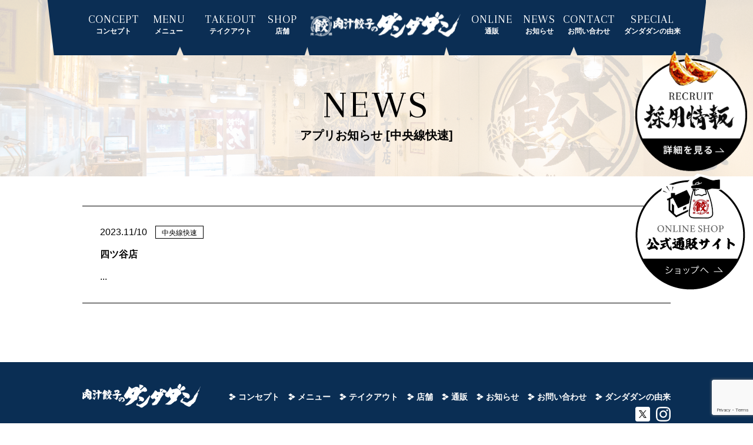

--- FILE ---
content_type: text/html; charset=UTF-8
request_url: https://www.dandadan.jp/news/shop-cat/%E4%B8%AD%E5%A4%AE%E7%B7%9A%E5%BF%AB%E9%80%9F/
body_size: 27635
content:
<!DOCTYPE html>
<html lang="ja">
<head>
<meta charset="UTF-8">
<meta name="description" content="肉汁餃子のダンダダン。“餃子とビールは文化です” 餃子の大好きな俺たちが研究に研究を重ねて創りあげたこの餃子をもっと多くの人に食べていただきたい！ という思いで、地域密着営餃中。" />
<meta http-equiv="X-UA-Compatible" content="IE=edge,chrome=1">
<meta content="width=device-width,minimum-scale=1.0,maximum-scale=1.0,user-scalable=no" name="viewport">
		<meta property="og:title" content="  カテゴリー  中央線快速 | 肉汁餃子のダンダダン">
	<meta property="og:type" content="website">
	<meta property="og:url" content="https://www.dandadan.jp/news/shop/%e8%82%89%e6%b1%81%e9%a4%83%e5%ad%90%e3%81%ae%e3%83%80%e3%83%b3%e3%83%80%e3%83%80%e3%83%b3-%e5%9b%9b%e3%83%83%e8%b0%b7%e5%ba%97/">
	<meta property="og:image" content="https://www.dandadan.jp/backyard/wp-content/themes/dandadan/assets/images/common/og.jpg">
	<meta property="og:site_name" content="  カテゴリー  中央線快速 | 肉汁餃子のダンダダン">
	<meta property="og:description" content="四ツ谷店">
	<title>
        カテゴリー  中央線快速 | 肉汁餃子のダンダダン  </title>

<!-- CSS共通 -->
<link rel="stylesheet" href="https://www.dandadan.jp/backyard/wp-content/themes/dandadan/assets/css/reset.css">
<link rel="stylesheet" href="https://www.dandadan.jp/backyard/wp-content/themes/dandadan/assets/css/common.css?220617">
<link rel="stylesheet" href="https://www.dandadan.jp/backyard/wp-content/themes/dandadan/assets/css/common_sp.css" type="text/css" media="screen and (max-width: 720px)">
<!-- /CSS共通 -->
  <link rel="stylesheet" href="https://www.dandadan.jp/backyard/wp-content/themes/dandadan/assets/css/news.css?20201012">
<link rel="stylesheet" href="https://www.dandadan.jp/backyard/wp-content/themes/dandadan/assets/css/news_sp.css?20201012" type="text/css" media="screen and (max-width: 720px)">
<!-- js共通 -->
<script src="//ajax.googleapis.com/ajax/libs/jquery/1.12.4/jquery.min.js"></script>
<script src="https://www.dandadan.jp/backyard/wp-content/themes/dandadan/assets/js/common.js"></script>
<link href="https://use.fontawesome.com/releases/v5.6.1/css/all.css" rel="stylesheet">
<!-- /js共通 -->
<!-- WEBフォント -->
<link href="https://fonts.googleapis.com/css?family=Arapey" rel="stylesheet">
<script type="text/javascript" src="//webfonts.sakura.ne.jp/js/sakurav3.js"></script>
<!-- /WEBフォント -->
<meta name='robots' content='max-image-preview:large' />
<link rel='dns-prefetch' href='//webfonts.sakura.ne.jp' />
<link rel="alternate" type="application/rss+xml" title="肉汁餃子のダンダダン &raquo; 中央線快速 カテゴリー のフィード" href="https://www.dandadan.jp/news/shop-cat/%e4%b8%ad%e5%a4%ae%e7%b7%9a%e5%bf%ab%e9%80%9f/feed/" />
<script type="text/javascript">
/* <![CDATA[ */
window._wpemojiSettings = {"baseUrl":"https:\/\/s.w.org\/images\/core\/emoji\/15.0.3\/72x72\/","ext":".png","svgUrl":"https:\/\/s.w.org\/images\/core\/emoji\/15.0.3\/svg\/","svgExt":".svg","source":{"concatemoji":"https:\/\/www.dandadan.jp\/backyard\/wp-includes\/js\/wp-emoji-release.min.js?ver=6.5.7"}};
/*! This file is auto-generated */
!function(i,n){var o,s,e;function c(e){try{var t={supportTests:e,timestamp:(new Date).valueOf()};sessionStorage.setItem(o,JSON.stringify(t))}catch(e){}}function p(e,t,n){e.clearRect(0,0,e.canvas.width,e.canvas.height),e.fillText(t,0,0);var t=new Uint32Array(e.getImageData(0,0,e.canvas.width,e.canvas.height).data),r=(e.clearRect(0,0,e.canvas.width,e.canvas.height),e.fillText(n,0,0),new Uint32Array(e.getImageData(0,0,e.canvas.width,e.canvas.height).data));return t.every(function(e,t){return e===r[t]})}function u(e,t,n){switch(t){case"flag":return n(e,"\ud83c\udff3\ufe0f\u200d\u26a7\ufe0f","\ud83c\udff3\ufe0f\u200b\u26a7\ufe0f")?!1:!n(e,"\ud83c\uddfa\ud83c\uddf3","\ud83c\uddfa\u200b\ud83c\uddf3")&&!n(e,"\ud83c\udff4\udb40\udc67\udb40\udc62\udb40\udc65\udb40\udc6e\udb40\udc67\udb40\udc7f","\ud83c\udff4\u200b\udb40\udc67\u200b\udb40\udc62\u200b\udb40\udc65\u200b\udb40\udc6e\u200b\udb40\udc67\u200b\udb40\udc7f");case"emoji":return!n(e,"\ud83d\udc26\u200d\u2b1b","\ud83d\udc26\u200b\u2b1b")}return!1}function f(e,t,n){var r="undefined"!=typeof WorkerGlobalScope&&self instanceof WorkerGlobalScope?new OffscreenCanvas(300,150):i.createElement("canvas"),a=r.getContext("2d",{willReadFrequently:!0}),o=(a.textBaseline="top",a.font="600 32px Arial",{});return e.forEach(function(e){o[e]=t(a,e,n)}),o}function t(e){var t=i.createElement("script");t.src=e,t.defer=!0,i.head.appendChild(t)}"undefined"!=typeof Promise&&(o="wpEmojiSettingsSupports",s=["flag","emoji"],n.supports={everything:!0,everythingExceptFlag:!0},e=new Promise(function(e){i.addEventListener("DOMContentLoaded",e,{once:!0})}),new Promise(function(t){var n=function(){try{var e=JSON.parse(sessionStorage.getItem(o));if("object"==typeof e&&"number"==typeof e.timestamp&&(new Date).valueOf()<e.timestamp+604800&&"object"==typeof e.supportTests)return e.supportTests}catch(e){}return null}();if(!n){if("undefined"!=typeof Worker&&"undefined"!=typeof OffscreenCanvas&&"undefined"!=typeof URL&&URL.createObjectURL&&"undefined"!=typeof Blob)try{var e="postMessage("+f.toString()+"("+[JSON.stringify(s),u.toString(),p.toString()].join(",")+"));",r=new Blob([e],{type:"text/javascript"}),a=new Worker(URL.createObjectURL(r),{name:"wpTestEmojiSupports"});return void(a.onmessage=function(e){c(n=e.data),a.terminate(),t(n)})}catch(e){}c(n=f(s,u,p))}t(n)}).then(function(e){for(var t in e)n.supports[t]=e[t],n.supports.everything=n.supports.everything&&n.supports[t],"flag"!==t&&(n.supports.everythingExceptFlag=n.supports.everythingExceptFlag&&n.supports[t]);n.supports.everythingExceptFlag=n.supports.everythingExceptFlag&&!n.supports.flag,n.DOMReady=!1,n.readyCallback=function(){n.DOMReady=!0}}).then(function(){return e}).then(function(){var e;n.supports.everything||(n.readyCallback(),(e=n.source||{}).concatemoji?t(e.concatemoji):e.wpemoji&&e.twemoji&&(t(e.twemoji),t(e.wpemoji)))}))}((window,document),window._wpemojiSettings);
/* ]]> */
</script>
<style type="text/css">
.hasCountdown{text-shadow:transparent 0 1px 1px;overflow:hidden;padding:5px}
.countdown_rtl{direction:rtl}
.countdown_holding span{background-color:#ccc}
.countdown_row{clear:both;width:100%;text-align:center}
.countdown_show1 .countdown_section{width:98%}
.countdown_show2 .countdown_section{width:48%}
.countdown_show3 .countdown_section{width:32.5%}
.countdown_show4 .countdown_section{width:24.5%}
.countdown_show5 .countdown_section{width:19.5%}
.countdown_show6 .countdown_section{width:16.25%}
.countdown_show7 .countdown_section{width:14%}
.countdown_section{display:block;float:left;font-size:75%;text-align:center;margin:3px 0}
.countdown_amount{font-size:200%}
.countdown_descr{display:block;width:100%}
a.countdown_infolink{display:block;border-radius:10px;width:14px;height:13px;float:right;font-size:9px;line-height:13px;font-weight:700;text-align:center;position:relative;top:-15px;border:1px solid}
#countdown-preview{padding:10px}
</style>
<style id='wp-emoji-styles-inline-css' type='text/css'>

	img.wp-smiley, img.emoji {
		display: inline !important;
		border: none !important;
		box-shadow: none !important;
		height: 1em !important;
		width: 1em !important;
		margin: 0 0.07em !important;
		vertical-align: -0.1em !important;
		background: none !important;
		padding: 0 !important;
	}
</style>
<link rel='stylesheet' id='wp-block-library-css' href='https://www.dandadan.jp/backyard/wp-includes/css/dist/block-library/style.min.css?ver=6.5.7' type='text/css' media='all' />
<style id='classic-theme-styles-inline-css' type='text/css'>
/*! This file is auto-generated */
.wp-block-button__link{color:#fff;background-color:#32373c;border-radius:9999px;box-shadow:none;text-decoration:none;padding:calc(.667em + 2px) calc(1.333em + 2px);font-size:1.125em}.wp-block-file__button{background:#32373c;color:#fff;text-decoration:none}
</style>
<style id='global-styles-inline-css' type='text/css'>
body{--wp--preset--color--black: #000000;--wp--preset--color--cyan-bluish-gray: #abb8c3;--wp--preset--color--white: #ffffff;--wp--preset--color--pale-pink: #f78da7;--wp--preset--color--vivid-red: #cf2e2e;--wp--preset--color--luminous-vivid-orange: #ff6900;--wp--preset--color--luminous-vivid-amber: #fcb900;--wp--preset--color--light-green-cyan: #7bdcb5;--wp--preset--color--vivid-green-cyan: #00d084;--wp--preset--color--pale-cyan-blue: #8ed1fc;--wp--preset--color--vivid-cyan-blue: #0693e3;--wp--preset--color--vivid-purple: #9b51e0;--wp--preset--gradient--vivid-cyan-blue-to-vivid-purple: linear-gradient(135deg,rgba(6,147,227,1) 0%,rgb(155,81,224) 100%);--wp--preset--gradient--light-green-cyan-to-vivid-green-cyan: linear-gradient(135deg,rgb(122,220,180) 0%,rgb(0,208,130) 100%);--wp--preset--gradient--luminous-vivid-amber-to-luminous-vivid-orange: linear-gradient(135deg,rgba(252,185,0,1) 0%,rgba(255,105,0,1) 100%);--wp--preset--gradient--luminous-vivid-orange-to-vivid-red: linear-gradient(135deg,rgba(255,105,0,1) 0%,rgb(207,46,46) 100%);--wp--preset--gradient--very-light-gray-to-cyan-bluish-gray: linear-gradient(135deg,rgb(238,238,238) 0%,rgb(169,184,195) 100%);--wp--preset--gradient--cool-to-warm-spectrum: linear-gradient(135deg,rgb(74,234,220) 0%,rgb(151,120,209) 20%,rgb(207,42,186) 40%,rgb(238,44,130) 60%,rgb(251,105,98) 80%,rgb(254,248,76) 100%);--wp--preset--gradient--blush-light-purple: linear-gradient(135deg,rgb(255,206,236) 0%,rgb(152,150,240) 100%);--wp--preset--gradient--blush-bordeaux: linear-gradient(135deg,rgb(254,205,165) 0%,rgb(254,45,45) 50%,rgb(107,0,62) 100%);--wp--preset--gradient--luminous-dusk: linear-gradient(135deg,rgb(255,203,112) 0%,rgb(199,81,192) 50%,rgb(65,88,208) 100%);--wp--preset--gradient--pale-ocean: linear-gradient(135deg,rgb(255,245,203) 0%,rgb(182,227,212) 50%,rgb(51,167,181) 100%);--wp--preset--gradient--electric-grass: linear-gradient(135deg,rgb(202,248,128) 0%,rgb(113,206,126) 100%);--wp--preset--gradient--midnight: linear-gradient(135deg,rgb(2,3,129) 0%,rgb(40,116,252) 100%);--wp--preset--font-size--small: 13px;--wp--preset--font-size--medium: 20px;--wp--preset--font-size--large: 36px;--wp--preset--font-size--x-large: 42px;--wp--preset--spacing--20: 0.44rem;--wp--preset--spacing--30: 0.67rem;--wp--preset--spacing--40: 1rem;--wp--preset--spacing--50: 1.5rem;--wp--preset--spacing--60: 2.25rem;--wp--preset--spacing--70: 3.38rem;--wp--preset--spacing--80: 5.06rem;--wp--preset--shadow--natural: 6px 6px 9px rgba(0, 0, 0, 0.2);--wp--preset--shadow--deep: 12px 12px 50px rgba(0, 0, 0, 0.4);--wp--preset--shadow--sharp: 6px 6px 0px rgba(0, 0, 0, 0.2);--wp--preset--shadow--outlined: 6px 6px 0px -3px rgba(255, 255, 255, 1), 6px 6px rgba(0, 0, 0, 1);--wp--preset--shadow--crisp: 6px 6px 0px rgba(0, 0, 0, 1);}:where(.is-layout-flex){gap: 0.5em;}:where(.is-layout-grid){gap: 0.5em;}body .is-layout-flex{display: flex;}body .is-layout-flex{flex-wrap: wrap;align-items: center;}body .is-layout-flex > *{margin: 0;}body .is-layout-grid{display: grid;}body .is-layout-grid > *{margin: 0;}:where(.wp-block-columns.is-layout-flex){gap: 2em;}:where(.wp-block-columns.is-layout-grid){gap: 2em;}:where(.wp-block-post-template.is-layout-flex){gap: 1.25em;}:where(.wp-block-post-template.is-layout-grid){gap: 1.25em;}.has-black-color{color: var(--wp--preset--color--black) !important;}.has-cyan-bluish-gray-color{color: var(--wp--preset--color--cyan-bluish-gray) !important;}.has-white-color{color: var(--wp--preset--color--white) !important;}.has-pale-pink-color{color: var(--wp--preset--color--pale-pink) !important;}.has-vivid-red-color{color: var(--wp--preset--color--vivid-red) !important;}.has-luminous-vivid-orange-color{color: var(--wp--preset--color--luminous-vivid-orange) !important;}.has-luminous-vivid-amber-color{color: var(--wp--preset--color--luminous-vivid-amber) !important;}.has-light-green-cyan-color{color: var(--wp--preset--color--light-green-cyan) !important;}.has-vivid-green-cyan-color{color: var(--wp--preset--color--vivid-green-cyan) !important;}.has-pale-cyan-blue-color{color: var(--wp--preset--color--pale-cyan-blue) !important;}.has-vivid-cyan-blue-color{color: var(--wp--preset--color--vivid-cyan-blue) !important;}.has-vivid-purple-color{color: var(--wp--preset--color--vivid-purple) !important;}.has-black-background-color{background-color: var(--wp--preset--color--black) !important;}.has-cyan-bluish-gray-background-color{background-color: var(--wp--preset--color--cyan-bluish-gray) !important;}.has-white-background-color{background-color: var(--wp--preset--color--white) !important;}.has-pale-pink-background-color{background-color: var(--wp--preset--color--pale-pink) !important;}.has-vivid-red-background-color{background-color: var(--wp--preset--color--vivid-red) !important;}.has-luminous-vivid-orange-background-color{background-color: var(--wp--preset--color--luminous-vivid-orange) !important;}.has-luminous-vivid-amber-background-color{background-color: var(--wp--preset--color--luminous-vivid-amber) !important;}.has-light-green-cyan-background-color{background-color: var(--wp--preset--color--light-green-cyan) !important;}.has-vivid-green-cyan-background-color{background-color: var(--wp--preset--color--vivid-green-cyan) !important;}.has-pale-cyan-blue-background-color{background-color: var(--wp--preset--color--pale-cyan-blue) !important;}.has-vivid-cyan-blue-background-color{background-color: var(--wp--preset--color--vivid-cyan-blue) !important;}.has-vivid-purple-background-color{background-color: var(--wp--preset--color--vivid-purple) !important;}.has-black-border-color{border-color: var(--wp--preset--color--black) !important;}.has-cyan-bluish-gray-border-color{border-color: var(--wp--preset--color--cyan-bluish-gray) !important;}.has-white-border-color{border-color: var(--wp--preset--color--white) !important;}.has-pale-pink-border-color{border-color: var(--wp--preset--color--pale-pink) !important;}.has-vivid-red-border-color{border-color: var(--wp--preset--color--vivid-red) !important;}.has-luminous-vivid-orange-border-color{border-color: var(--wp--preset--color--luminous-vivid-orange) !important;}.has-luminous-vivid-amber-border-color{border-color: var(--wp--preset--color--luminous-vivid-amber) !important;}.has-light-green-cyan-border-color{border-color: var(--wp--preset--color--light-green-cyan) !important;}.has-vivid-green-cyan-border-color{border-color: var(--wp--preset--color--vivid-green-cyan) !important;}.has-pale-cyan-blue-border-color{border-color: var(--wp--preset--color--pale-cyan-blue) !important;}.has-vivid-cyan-blue-border-color{border-color: var(--wp--preset--color--vivid-cyan-blue) !important;}.has-vivid-purple-border-color{border-color: var(--wp--preset--color--vivid-purple) !important;}.has-vivid-cyan-blue-to-vivid-purple-gradient-background{background: var(--wp--preset--gradient--vivid-cyan-blue-to-vivid-purple) !important;}.has-light-green-cyan-to-vivid-green-cyan-gradient-background{background: var(--wp--preset--gradient--light-green-cyan-to-vivid-green-cyan) !important;}.has-luminous-vivid-amber-to-luminous-vivid-orange-gradient-background{background: var(--wp--preset--gradient--luminous-vivid-amber-to-luminous-vivid-orange) !important;}.has-luminous-vivid-orange-to-vivid-red-gradient-background{background: var(--wp--preset--gradient--luminous-vivid-orange-to-vivid-red) !important;}.has-very-light-gray-to-cyan-bluish-gray-gradient-background{background: var(--wp--preset--gradient--very-light-gray-to-cyan-bluish-gray) !important;}.has-cool-to-warm-spectrum-gradient-background{background: var(--wp--preset--gradient--cool-to-warm-spectrum) !important;}.has-blush-light-purple-gradient-background{background: var(--wp--preset--gradient--blush-light-purple) !important;}.has-blush-bordeaux-gradient-background{background: var(--wp--preset--gradient--blush-bordeaux) !important;}.has-luminous-dusk-gradient-background{background: var(--wp--preset--gradient--luminous-dusk) !important;}.has-pale-ocean-gradient-background{background: var(--wp--preset--gradient--pale-ocean) !important;}.has-electric-grass-gradient-background{background: var(--wp--preset--gradient--electric-grass) !important;}.has-midnight-gradient-background{background: var(--wp--preset--gradient--midnight) !important;}.has-small-font-size{font-size: var(--wp--preset--font-size--small) !important;}.has-medium-font-size{font-size: var(--wp--preset--font-size--medium) !important;}.has-large-font-size{font-size: var(--wp--preset--font-size--large) !important;}.has-x-large-font-size{font-size: var(--wp--preset--font-size--x-large) !important;}
.wp-block-navigation a:where(:not(.wp-element-button)){color: inherit;}
:where(.wp-block-post-template.is-layout-flex){gap: 1.25em;}:where(.wp-block-post-template.is-layout-grid){gap: 1.25em;}
:where(.wp-block-columns.is-layout-flex){gap: 2em;}:where(.wp-block-columns.is-layout-grid){gap: 2em;}
.wp-block-pullquote{font-size: 1.5em;line-height: 1.6;}
</style>
<link rel='stylesheet' id='contact-form-7-css' href='https://www.dandadan.jp/backyard/wp-content/plugins/contact-form-7/includes/css/styles.css?ver=5.9.8' type='text/css' media='all' />
<script type="text/javascript" src="https://www.dandadan.jp/backyard/wp-includes/js/jquery/jquery.min.js?ver=3.7.1" id="jquery-core-js"></script>
<script type="text/javascript" src="https://www.dandadan.jp/backyard/wp-includes/js/jquery/jquery-migrate.min.js?ver=3.4.1" id="jquery-migrate-js"></script>
<script type="text/javascript" src="//webfonts.sakura.ne.jp/js/sakurav3.js?fadein=0&amp;ver=3.1.4" id="typesquare_std-js"></script>
<link rel="https://api.w.org/" href="https://www.dandadan.jp/wp-json/" /><link rel="EditURI" type="application/rsd+xml" title="RSD" href="https://www.dandadan.jp/backyard/xmlrpc.php?rsd" />
<meta name="generator" content="WordPress 6.5.7" />
<!-- Favicon Rotator -->
<link rel="shortcut icon" href="https://www.dandadan.jp/backyard/wp-content/uploads/2020/07/nikujirugyouza_yoko_marugyo-1-16x16.png" />
<link rel="apple-touch-icon-precomposed" href="https://www.dandadan.jp/backyard/wp-content/uploads/2020/07/nikujirugyouza_yoko_marugyo-1.png" />
<!-- End Favicon Rotator -->
<style type='text/css'>
.font_MB101_B{ font-family: 'ゴシックMB101 B';}</style>
<!-- Google tag (gtag.js) -->
<script async src="https://www.googletagmanager.com/gtag/js?id=G-32CTJ3994Q"></script>
<script>
  window.dataLayer = window.dataLayer || [];
  function gtag(){dataLayer.push(arguments);}
  gtag('js', new Date());

  gtag('config', 'G-32CTJ3994Q');
</script>
<script type="text/javascript" src="//webfonts.sakura.ne.jp/js/sakurav3.js"></script>
</head>
<body data-rsssl=1 id="" >
<div id="container">
<header>
  <div class="inner">
    <h1><a href="https://www.dandadan.jp"><img src="https://www.dandadan.jp/backyard/wp-content/themes/dandadan/assets/images/common/logoHeader@2x.png" alt="肉汁餃子のダンダダン"></a></h1>
    <nav>
      <ul class="navGrobal">
		<li class="menuConcept"><a href="https://www.dandadan.jp/concept/"><span class="wf-arapey en">CONCEPT</span><span class="jp">コンセプト</span></a></li>
		<li class="menuMenu"><a href="https://www.dandadan.jp/menu/"><span class="wf-arapey en">MENU</span><span class="jp">メニュー</span></a></li>
		<li class="menuTakeout"><a href="https://www.dandadan.jp/takeout/"><span class="wf-arapey en">TAKEOUT</span><span class="jp">テイクアウト</span></a></li>
		<li class="menuShop"><a href="https://www.dandadan.jp/shop/"><span class="wf-arapey en">SHOP</span><span class="jp">店舗</span></a></li>
		<li class="menuEC"><a href="https://www.dandadan.shop/" target="_blank"><span class="wf-arapey en">ONLINE</span><span class="jp">通販</span></a></li>
		<li class="menuNews"><a href="https://www.dandadan.jp/news/"><span class="wf-arapey en">NEWS</span><span class="jp">お知らせ</span></a></li>
		<li class="menuContact"><a href="https://www.dandadan.jp/contact/"><span class="wf-arapey en">CONTACT</span><span class="jp">お問い合わせ</span></a></li>
		<li class="menuSpecial"><a href="https://www.dandadan.jp/special/dandadan/"><span class="wf-arapey en">SPECIAL</span><span class="jp">ダンダダンの由来</span></a></li>
      </ul>
    </nav>
    <span class="menuSp"><span></span></span>
  </div><!-- /.inner -->

  <a class="recruit" href="https://www.dandadan.jp/recruit/"><img src="https://www.dandadan.jp/backyard/wp-content/themes/dandadan/assets/images/common/btnRecruit.png" srcset="https://www.dandadan.jp/backyard/wp-content/themes/dandadan/assets/images/common/btnRecruit@2x.png 2x" alt="採用情報"></a>

  <a class="ec" href="https://www.dandadan.shop/" target="_blank"><img src="https://www.dandadan.jp/backyard/wp-content/themes/dandadan/assets/images/common/btnEC.png" srcset="https://www.dandadan.jp/backyard/wp-content/themes/dandadan/assets/images/common/btnEC@2x.png 2x" alt="肉汁餃子のダンダダン 公式通販サイト"></a>
	
</header><main>
  <section id="title">
    <h1>
      <span class="mask"></span>
      <span class="wf-arapey en">NEWS</span>
      <span class="jp">アプリお知らせ [中央線快速]</span>
    </h1>
  </section><!-- /#title -->

  <section id="news">
    <div class="inner">
    <ul>
               <li>
          <a href="https://www.dandadan.jp/news/shop/%e8%82%89%e6%b1%81%e9%a4%83%e5%ad%90%e3%81%ae%e3%83%80%e3%83%b3%e3%83%80%e3%83%80%e3%83%b3-%e5%9b%9b%e3%83%83%e8%b0%b7%e5%ba%97/">
            <div class="thumbnail">
                          </div>
            <div class="textList">
              <p class="date">2023.11/10</p>
              <p class="category"><span>中央線快速</span></p>
              <h3 class="titleList">四ツ谷店</h3>
              <p>...</p>
            </div>
          </a>
        </li>
                        </ul>
      
      <div class="pager">
              </div>
    </div><!-- /.inner -->
  </section><!-- /#news -->
</main>

<a href="#" class="pageTop wf-arapey">PAGE TOP</a>
<footer>
  <div class="inner">
    <div class="footerTop clearfix">
      <a href="https://www.dandadan.jp" class="logoFooter"><img src="https://www.dandadan.jp/backyard/wp-content/themes/dandadan/assets/images/common/logoFooter@2x.png" alt="肉汁餃子のダンダダン"></a>
      <nav>
        <ul class="navGrobal">
          <li><a href="https://www.dandadan.jp/concept/">コンセプト</a></li>
          <li><a href="https://www.dandadan.jp/menu/">メニュー</a></li>
          <li><a href="https://www.dandadan.jp/takeout/">テイクアウト</a></li>
          <li><a href="https://www.dandadan.jp/shop/">店舗</a></li>
          <li><a href="https://www.dandadan.shop/" target="_blank">通販</a></li>
          <li><a href="https://www.dandadan.jp/news/">お知らせ</a></li>
          <li><a href="https://www.dandadan.jp/contact/">お問い合わせ</a></li>
          <li><a href="https://www.dandadan.jp/special/">ダンダダンの由来</a></li>
        </ul>
        <ul class="navSns">
          <li><a href="https://twitter.com/dandadan_gyoza" target="_blank" class="x">X</a></li>
          <li><a href="https://www.instagram.com/dandadan_gyoza/" target="_blank" class="instagram">instagram</a></li>
        </ul>
      </nav>
    </div><!-- .footerTop -->
    <div class="footerBottom">
      <small class="copyright wf-arapey"><span>&copy;</span>2026 株式会社ダンダダン</small>
      <nav>
        <ul>
         <li><a href="http://nattyswanky.com/"  target="_blank">株式会社NATTYSWANKYホールディングス</a></li>
         <li><a href="https://www.dandadan.jp/company/">運営会社 株式会社ダンダダン</a></li>
         <li><a href="http://nattyswanky.com/privacy" target="_blank">プライバシーポリシー</a></li>
        </ul>
      </nav>
    </div><!-- footerBottom -->
  </div><!-- /.inner -->
</footer>

</div><!-- /#container -->
<script type="text/javascript" src="https://www.dandadan.jp/backyard/wp-includes/js/dist/vendor/wp-polyfill-inert.min.js?ver=3.1.2" id="wp-polyfill-inert-js"></script>
<script type="text/javascript" src="https://www.dandadan.jp/backyard/wp-includes/js/dist/vendor/regenerator-runtime.min.js?ver=0.14.0" id="regenerator-runtime-js"></script>
<script type="text/javascript" src="https://www.dandadan.jp/backyard/wp-includes/js/dist/vendor/wp-polyfill.min.js?ver=3.15.0" id="wp-polyfill-js"></script>
<script type="text/javascript" src="https://www.dandadan.jp/backyard/wp-includes/js/dist/hooks.min.js?ver=2810c76e705dd1a53b18" id="wp-hooks-js"></script>
<script type="text/javascript" src="https://www.dandadan.jp/backyard/wp-includes/js/dist/i18n.min.js?ver=5e580eb46a90c2b997e6" id="wp-i18n-js"></script>
<script type="text/javascript" id="wp-i18n-js-after">
/* <![CDATA[ */
wp.i18n.setLocaleData( { 'text direction\u0004ltr': [ 'ltr' ] } );
/* ]]> */
</script>
<script type="text/javascript" src="https://www.dandadan.jp/backyard/wp-content/plugins/contact-form-7/includes/swv/js/index.js?ver=5.9.8" id="swv-js"></script>
<script type="text/javascript" id="contact-form-7-js-extra">
/* <![CDATA[ */
var wpcf7 = {"api":{"root":"https:\/\/www.dandadan.jp\/wp-json\/","namespace":"contact-form-7\/v1"}};
/* ]]> */
</script>
<script type="text/javascript" id="contact-form-7-js-translations">
/* <![CDATA[ */
( function( domain, translations ) {
	var localeData = translations.locale_data[ domain ] || translations.locale_data.messages;
	localeData[""].domain = domain;
	wp.i18n.setLocaleData( localeData, domain );
} )( "contact-form-7", {"translation-revision-date":"2024-07-17 08:16:16+0000","generator":"GlotPress\/4.0.1","domain":"messages","locale_data":{"messages":{"":{"domain":"messages","plural-forms":"nplurals=1; plural=0;","lang":"ja_JP"},"This contact form is placed in the wrong place.":["\u3053\u306e\u30b3\u30f3\u30bf\u30af\u30c8\u30d5\u30a9\u30fc\u30e0\u306f\u9593\u9055\u3063\u305f\u4f4d\u7f6e\u306b\u7f6e\u304b\u308c\u3066\u3044\u307e\u3059\u3002"],"Error:":["\u30a8\u30e9\u30fc:"]}},"comment":{"reference":"includes\/js\/index.js"}} );
/* ]]> */
</script>
<script type="text/javascript" src="https://www.dandadan.jp/backyard/wp-content/plugins/contact-form-7/includes/js/index.js?ver=5.9.8" id="contact-form-7-js"></script>
<script type="text/javascript" src="https://www.google.com/recaptcha/api.js?render=6LfAiZQnAAAAADsWNREGi9-ko8MFGJFLD8JqXTI3&amp;ver=3.0" id="google-recaptcha-js"></script>
<script type="text/javascript" id="wpcf7-recaptcha-js-extra">
/* <![CDATA[ */
var wpcf7_recaptcha = {"sitekey":"6LfAiZQnAAAAADsWNREGi9-ko8MFGJFLD8JqXTI3","actions":{"homepage":"homepage","contactform":"contactform"}};
/* ]]> */
</script>
<script type="text/javascript" src="https://www.dandadan.jp/backyard/wp-content/plugins/contact-form-7/modules/recaptcha/index.js?ver=5.9.8" id="wpcf7-recaptcha-js"></script>
<script type="text/javascript" src="https://www.dandadan.jp/backyard/wp-content/plugins/wordpress-countdown-widget/js/jquery.countdown.min.js?ver=1.0" id="countdown-js"></script>

<script>(function($) {
  $.countdown.regional['custom'] = {
    labels: [
      '年', 
      '月', 
      'Weeks', 
      '日', 
      '時', 
      '分', 
      '秒'
      ], 
    labels1: [
      '年', 
      '月', 
      'Week', 
      '日', 
      '時', 
      '分', 
      '秒'
    ], 
    compactLabels: ['y', 'a', 'h', 'g'], 
    whichLabels: null, 
    timeSeparator: ':', 
    isRTL: false
  }; 
  $.countdown.setDefaults($.countdown.regional['custom']); 
})(jQuery);
</script>
<script src="https://www.dandadan.jp/backyard/wp-content/themes/dandadan/assets/js/contact.js"></script>
</body>
</html>

--- FILE ---
content_type: text/html; charset=utf-8
request_url: https://www.google.com/recaptcha/api2/anchor?ar=1&k=6LfAiZQnAAAAADsWNREGi9-ko8MFGJFLD8JqXTI3&co=aHR0cHM6Ly93d3cuZGFuZGFkYW4uanA6NDQz&hl=en&v=N67nZn4AqZkNcbeMu4prBgzg&size=invisible&anchor-ms=20000&execute-ms=30000&cb=5az0ooxqzj07
body_size: 48880
content:
<!DOCTYPE HTML><html dir="ltr" lang="en"><head><meta http-equiv="Content-Type" content="text/html; charset=UTF-8">
<meta http-equiv="X-UA-Compatible" content="IE=edge">
<title>reCAPTCHA</title>
<style type="text/css">
/* cyrillic-ext */
@font-face {
  font-family: 'Roboto';
  font-style: normal;
  font-weight: 400;
  font-stretch: 100%;
  src: url(//fonts.gstatic.com/s/roboto/v48/KFO7CnqEu92Fr1ME7kSn66aGLdTylUAMa3GUBHMdazTgWw.woff2) format('woff2');
  unicode-range: U+0460-052F, U+1C80-1C8A, U+20B4, U+2DE0-2DFF, U+A640-A69F, U+FE2E-FE2F;
}
/* cyrillic */
@font-face {
  font-family: 'Roboto';
  font-style: normal;
  font-weight: 400;
  font-stretch: 100%;
  src: url(//fonts.gstatic.com/s/roboto/v48/KFO7CnqEu92Fr1ME7kSn66aGLdTylUAMa3iUBHMdazTgWw.woff2) format('woff2');
  unicode-range: U+0301, U+0400-045F, U+0490-0491, U+04B0-04B1, U+2116;
}
/* greek-ext */
@font-face {
  font-family: 'Roboto';
  font-style: normal;
  font-weight: 400;
  font-stretch: 100%;
  src: url(//fonts.gstatic.com/s/roboto/v48/KFO7CnqEu92Fr1ME7kSn66aGLdTylUAMa3CUBHMdazTgWw.woff2) format('woff2');
  unicode-range: U+1F00-1FFF;
}
/* greek */
@font-face {
  font-family: 'Roboto';
  font-style: normal;
  font-weight: 400;
  font-stretch: 100%;
  src: url(//fonts.gstatic.com/s/roboto/v48/KFO7CnqEu92Fr1ME7kSn66aGLdTylUAMa3-UBHMdazTgWw.woff2) format('woff2');
  unicode-range: U+0370-0377, U+037A-037F, U+0384-038A, U+038C, U+038E-03A1, U+03A3-03FF;
}
/* math */
@font-face {
  font-family: 'Roboto';
  font-style: normal;
  font-weight: 400;
  font-stretch: 100%;
  src: url(//fonts.gstatic.com/s/roboto/v48/KFO7CnqEu92Fr1ME7kSn66aGLdTylUAMawCUBHMdazTgWw.woff2) format('woff2');
  unicode-range: U+0302-0303, U+0305, U+0307-0308, U+0310, U+0312, U+0315, U+031A, U+0326-0327, U+032C, U+032F-0330, U+0332-0333, U+0338, U+033A, U+0346, U+034D, U+0391-03A1, U+03A3-03A9, U+03B1-03C9, U+03D1, U+03D5-03D6, U+03F0-03F1, U+03F4-03F5, U+2016-2017, U+2034-2038, U+203C, U+2040, U+2043, U+2047, U+2050, U+2057, U+205F, U+2070-2071, U+2074-208E, U+2090-209C, U+20D0-20DC, U+20E1, U+20E5-20EF, U+2100-2112, U+2114-2115, U+2117-2121, U+2123-214F, U+2190, U+2192, U+2194-21AE, U+21B0-21E5, U+21F1-21F2, U+21F4-2211, U+2213-2214, U+2216-22FF, U+2308-230B, U+2310, U+2319, U+231C-2321, U+2336-237A, U+237C, U+2395, U+239B-23B7, U+23D0, U+23DC-23E1, U+2474-2475, U+25AF, U+25B3, U+25B7, U+25BD, U+25C1, U+25CA, U+25CC, U+25FB, U+266D-266F, U+27C0-27FF, U+2900-2AFF, U+2B0E-2B11, U+2B30-2B4C, U+2BFE, U+3030, U+FF5B, U+FF5D, U+1D400-1D7FF, U+1EE00-1EEFF;
}
/* symbols */
@font-face {
  font-family: 'Roboto';
  font-style: normal;
  font-weight: 400;
  font-stretch: 100%;
  src: url(//fonts.gstatic.com/s/roboto/v48/KFO7CnqEu92Fr1ME7kSn66aGLdTylUAMaxKUBHMdazTgWw.woff2) format('woff2');
  unicode-range: U+0001-000C, U+000E-001F, U+007F-009F, U+20DD-20E0, U+20E2-20E4, U+2150-218F, U+2190, U+2192, U+2194-2199, U+21AF, U+21E6-21F0, U+21F3, U+2218-2219, U+2299, U+22C4-22C6, U+2300-243F, U+2440-244A, U+2460-24FF, U+25A0-27BF, U+2800-28FF, U+2921-2922, U+2981, U+29BF, U+29EB, U+2B00-2BFF, U+4DC0-4DFF, U+FFF9-FFFB, U+10140-1018E, U+10190-1019C, U+101A0, U+101D0-101FD, U+102E0-102FB, U+10E60-10E7E, U+1D2C0-1D2D3, U+1D2E0-1D37F, U+1F000-1F0FF, U+1F100-1F1AD, U+1F1E6-1F1FF, U+1F30D-1F30F, U+1F315, U+1F31C, U+1F31E, U+1F320-1F32C, U+1F336, U+1F378, U+1F37D, U+1F382, U+1F393-1F39F, U+1F3A7-1F3A8, U+1F3AC-1F3AF, U+1F3C2, U+1F3C4-1F3C6, U+1F3CA-1F3CE, U+1F3D4-1F3E0, U+1F3ED, U+1F3F1-1F3F3, U+1F3F5-1F3F7, U+1F408, U+1F415, U+1F41F, U+1F426, U+1F43F, U+1F441-1F442, U+1F444, U+1F446-1F449, U+1F44C-1F44E, U+1F453, U+1F46A, U+1F47D, U+1F4A3, U+1F4B0, U+1F4B3, U+1F4B9, U+1F4BB, U+1F4BF, U+1F4C8-1F4CB, U+1F4D6, U+1F4DA, U+1F4DF, U+1F4E3-1F4E6, U+1F4EA-1F4ED, U+1F4F7, U+1F4F9-1F4FB, U+1F4FD-1F4FE, U+1F503, U+1F507-1F50B, U+1F50D, U+1F512-1F513, U+1F53E-1F54A, U+1F54F-1F5FA, U+1F610, U+1F650-1F67F, U+1F687, U+1F68D, U+1F691, U+1F694, U+1F698, U+1F6AD, U+1F6B2, U+1F6B9-1F6BA, U+1F6BC, U+1F6C6-1F6CF, U+1F6D3-1F6D7, U+1F6E0-1F6EA, U+1F6F0-1F6F3, U+1F6F7-1F6FC, U+1F700-1F7FF, U+1F800-1F80B, U+1F810-1F847, U+1F850-1F859, U+1F860-1F887, U+1F890-1F8AD, U+1F8B0-1F8BB, U+1F8C0-1F8C1, U+1F900-1F90B, U+1F93B, U+1F946, U+1F984, U+1F996, U+1F9E9, U+1FA00-1FA6F, U+1FA70-1FA7C, U+1FA80-1FA89, U+1FA8F-1FAC6, U+1FACE-1FADC, U+1FADF-1FAE9, U+1FAF0-1FAF8, U+1FB00-1FBFF;
}
/* vietnamese */
@font-face {
  font-family: 'Roboto';
  font-style: normal;
  font-weight: 400;
  font-stretch: 100%;
  src: url(//fonts.gstatic.com/s/roboto/v48/KFO7CnqEu92Fr1ME7kSn66aGLdTylUAMa3OUBHMdazTgWw.woff2) format('woff2');
  unicode-range: U+0102-0103, U+0110-0111, U+0128-0129, U+0168-0169, U+01A0-01A1, U+01AF-01B0, U+0300-0301, U+0303-0304, U+0308-0309, U+0323, U+0329, U+1EA0-1EF9, U+20AB;
}
/* latin-ext */
@font-face {
  font-family: 'Roboto';
  font-style: normal;
  font-weight: 400;
  font-stretch: 100%;
  src: url(//fonts.gstatic.com/s/roboto/v48/KFO7CnqEu92Fr1ME7kSn66aGLdTylUAMa3KUBHMdazTgWw.woff2) format('woff2');
  unicode-range: U+0100-02BA, U+02BD-02C5, U+02C7-02CC, U+02CE-02D7, U+02DD-02FF, U+0304, U+0308, U+0329, U+1D00-1DBF, U+1E00-1E9F, U+1EF2-1EFF, U+2020, U+20A0-20AB, U+20AD-20C0, U+2113, U+2C60-2C7F, U+A720-A7FF;
}
/* latin */
@font-face {
  font-family: 'Roboto';
  font-style: normal;
  font-weight: 400;
  font-stretch: 100%;
  src: url(//fonts.gstatic.com/s/roboto/v48/KFO7CnqEu92Fr1ME7kSn66aGLdTylUAMa3yUBHMdazQ.woff2) format('woff2');
  unicode-range: U+0000-00FF, U+0131, U+0152-0153, U+02BB-02BC, U+02C6, U+02DA, U+02DC, U+0304, U+0308, U+0329, U+2000-206F, U+20AC, U+2122, U+2191, U+2193, U+2212, U+2215, U+FEFF, U+FFFD;
}
/* cyrillic-ext */
@font-face {
  font-family: 'Roboto';
  font-style: normal;
  font-weight: 500;
  font-stretch: 100%;
  src: url(//fonts.gstatic.com/s/roboto/v48/KFO7CnqEu92Fr1ME7kSn66aGLdTylUAMa3GUBHMdazTgWw.woff2) format('woff2');
  unicode-range: U+0460-052F, U+1C80-1C8A, U+20B4, U+2DE0-2DFF, U+A640-A69F, U+FE2E-FE2F;
}
/* cyrillic */
@font-face {
  font-family: 'Roboto';
  font-style: normal;
  font-weight: 500;
  font-stretch: 100%;
  src: url(//fonts.gstatic.com/s/roboto/v48/KFO7CnqEu92Fr1ME7kSn66aGLdTylUAMa3iUBHMdazTgWw.woff2) format('woff2');
  unicode-range: U+0301, U+0400-045F, U+0490-0491, U+04B0-04B1, U+2116;
}
/* greek-ext */
@font-face {
  font-family: 'Roboto';
  font-style: normal;
  font-weight: 500;
  font-stretch: 100%;
  src: url(//fonts.gstatic.com/s/roboto/v48/KFO7CnqEu92Fr1ME7kSn66aGLdTylUAMa3CUBHMdazTgWw.woff2) format('woff2');
  unicode-range: U+1F00-1FFF;
}
/* greek */
@font-face {
  font-family: 'Roboto';
  font-style: normal;
  font-weight: 500;
  font-stretch: 100%;
  src: url(//fonts.gstatic.com/s/roboto/v48/KFO7CnqEu92Fr1ME7kSn66aGLdTylUAMa3-UBHMdazTgWw.woff2) format('woff2');
  unicode-range: U+0370-0377, U+037A-037F, U+0384-038A, U+038C, U+038E-03A1, U+03A3-03FF;
}
/* math */
@font-face {
  font-family: 'Roboto';
  font-style: normal;
  font-weight: 500;
  font-stretch: 100%;
  src: url(//fonts.gstatic.com/s/roboto/v48/KFO7CnqEu92Fr1ME7kSn66aGLdTylUAMawCUBHMdazTgWw.woff2) format('woff2');
  unicode-range: U+0302-0303, U+0305, U+0307-0308, U+0310, U+0312, U+0315, U+031A, U+0326-0327, U+032C, U+032F-0330, U+0332-0333, U+0338, U+033A, U+0346, U+034D, U+0391-03A1, U+03A3-03A9, U+03B1-03C9, U+03D1, U+03D5-03D6, U+03F0-03F1, U+03F4-03F5, U+2016-2017, U+2034-2038, U+203C, U+2040, U+2043, U+2047, U+2050, U+2057, U+205F, U+2070-2071, U+2074-208E, U+2090-209C, U+20D0-20DC, U+20E1, U+20E5-20EF, U+2100-2112, U+2114-2115, U+2117-2121, U+2123-214F, U+2190, U+2192, U+2194-21AE, U+21B0-21E5, U+21F1-21F2, U+21F4-2211, U+2213-2214, U+2216-22FF, U+2308-230B, U+2310, U+2319, U+231C-2321, U+2336-237A, U+237C, U+2395, U+239B-23B7, U+23D0, U+23DC-23E1, U+2474-2475, U+25AF, U+25B3, U+25B7, U+25BD, U+25C1, U+25CA, U+25CC, U+25FB, U+266D-266F, U+27C0-27FF, U+2900-2AFF, U+2B0E-2B11, U+2B30-2B4C, U+2BFE, U+3030, U+FF5B, U+FF5D, U+1D400-1D7FF, U+1EE00-1EEFF;
}
/* symbols */
@font-face {
  font-family: 'Roboto';
  font-style: normal;
  font-weight: 500;
  font-stretch: 100%;
  src: url(//fonts.gstatic.com/s/roboto/v48/KFO7CnqEu92Fr1ME7kSn66aGLdTylUAMaxKUBHMdazTgWw.woff2) format('woff2');
  unicode-range: U+0001-000C, U+000E-001F, U+007F-009F, U+20DD-20E0, U+20E2-20E4, U+2150-218F, U+2190, U+2192, U+2194-2199, U+21AF, U+21E6-21F0, U+21F3, U+2218-2219, U+2299, U+22C4-22C6, U+2300-243F, U+2440-244A, U+2460-24FF, U+25A0-27BF, U+2800-28FF, U+2921-2922, U+2981, U+29BF, U+29EB, U+2B00-2BFF, U+4DC0-4DFF, U+FFF9-FFFB, U+10140-1018E, U+10190-1019C, U+101A0, U+101D0-101FD, U+102E0-102FB, U+10E60-10E7E, U+1D2C0-1D2D3, U+1D2E0-1D37F, U+1F000-1F0FF, U+1F100-1F1AD, U+1F1E6-1F1FF, U+1F30D-1F30F, U+1F315, U+1F31C, U+1F31E, U+1F320-1F32C, U+1F336, U+1F378, U+1F37D, U+1F382, U+1F393-1F39F, U+1F3A7-1F3A8, U+1F3AC-1F3AF, U+1F3C2, U+1F3C4-1F3C6, U+1F3CA-1F3CE, U+1F3D4-1F3E0, U+1F3ED, U+1F3F1-1F3F3, U+1F3F5-1F3F7, U+1F408, U+1F415, U+1F41F, U+1F426, U+1F43F, U+1F441-1F442, U+1F444, U+1F446-1F449, U+1F44C-1F44E, U+1F453, U+1F46A, U+1F47D, U+1F4A3, U+1F4B0, U+1F4B3, U+1F4B9, U+1F4BB, U+1F4BF, U+1F4C8-1F4CB, U+1F4D6, U+1F4DA, U+1F4DF, U+1F4E3-1F4E6, U+1F4EA-1F4ED, U+1F4F7, U+1F4F9-1F4FB, U+1F4FD-1F4FE, U+1F503, U+1F507-1F50B, U+1F50D, U+1F512-1F513, U+1F53E-1F54A, U+1F54F-1F5FA, U+1F610, U+1F650-1F67F, U+1F687, U+1F68D, U+1F691, U+1F694, U+1F698, U+1F6AD, U+1F6B2, U+1F6B9-1F6BA, U+1F6BC, U+1F6C6-1F6CF, U+1F6D3-1F6D7, U+1F6E0-1F6EA, U+1F6F0-1F6F3, U+1F6F7-1F6FC, U+1F700-1F7FF, U+1F800-1F80B, U+1F810-1F847, U+1F850-1F859, U+1F860-1F887, U+1F890-1F8AD, U+1F8B0-1F8BB, U+1F8C0-1F8C1, U+1F900-1F90B, U+1F93B, U+1F946, U+1F984, U+1F996, U+1F9E9, U+1FA00-1FA6F, U+1FA70-1FA7C, U+1FA80-1FA89, U+1FA8F-1FAC6, U+1FACE-1FADC, U+1FADF-1FAE9, U+1FAF0-1FAF8, U+1FB00-1FBFF;
}
/* vietnamese */
@font-face {
  font-family: 'Roboto';
  font-style: normal;
  font-weight: 500;
  font-stretch: 100%;
  src: url(//fonts.gstatic.com/s/roboto/v48/KFO7CnqEu92Fr1ME7kSn66aGLdTylUAMa3OUBHMdazTgWw.woff2) format('woff2');
  unicode-range: U+0102-0103, U+0110-0111, U+0128-0129, U+0168-0169, U+01A0-01A1, U+01AF-01B0, U+0300-0301, U+0303-0304, U+0308-0309, U+0323, U+0329, U+1EA0-1EF9, U+20AB;
}
/* latin-ext */
@font-face {
  font-family: 'Roboto';
  font-style: normal;
  font-weight: 500;
  font-stretch: 100%;
  src: url(//fonts.gstatic.com/s/roboto/v48/KFO7CnqEu92Fr1ME7kSn66aGLdTylUAMa3KUBHMdazTgWw.woff2) format('woff2');
  unicode-range: U+0100-02BA, U+02BD-02C5, U+02C7-02CC, U+02CE-02D7, U+02DD-02FF, U+0304, U+0308, U+0329, U+1D00-1DBF, U+1E00-1E9F, U+1EF2-1EFF, U+2020, U+20A0-20AB, U+20AD-20C0, U+2113, U+2C60-2C7F, U+A720-A7FF;
}
/* latin */
@font-face {
  font-family: 'Roboto';
  font-style: normal;
  font-weight: 500;
  font-stretch: 100%;
  src: url(//fonts.gstatic.com/s/roboto/v48/KFO7CnqEu92Fr1ME7kSn66aGLdTylUAMa3yUBHMdazQ.woff2) format('woff2');
  unicode-range: U+0000-00FF, U+0131, U+0152-0153, U+02BB-02BC, U+02C6, U+02DA, U+02DC, U+0304, U+0308, U+0329, U+2000-206F, U+20AC, U+2122, U+2191, U+2193, U+2212, U+2215, U+FEFF, U+FFFD;
}
/* cyrillic-ext */
@font-face {
  font-family: 'Roboto';
  font-style: normal;
  font-weight: 900;
  font-stretch: 100%;
  src: url(//fonts.gstatic.com/s/roboto/v48/KFO7CnqEu92Fr1ME7kSn66aGLdTylUAMa3GUBHMdazTgWw.woff2) format('woff2');
  unicode-range: U+0460-052F, U+1C80-1C8A, U+20B4, U+2DE0-2DFF, U+A640-A69F, U+FE2E-FE2F;
}
/* cyrillic */
@font-face {
  font-family: 'Roboto';
  font-style: normal;
  font-weight: 900;
  font-stretch: 100%;
  src: url(//fonts.gstatic.com/s/roboto/v48/KFO7CnqEu92Fr1ME7kSn66aGLdTylUAMa3iUBHMdazTgWw.woff2) format('woff2');
  unicode-range: U+0301, U+0400-045F, U+0490-0491, U+04B0-04B1, U+2116;
}
/* greek-ext */
@font-face {
  font-family: 'Roboto';
  font-style: normal;
  font-weight: 900;
  font-stretch: 100%;
  src: url(//fonts.gstatic.com/s/roboto/v48/KFO7CnqEu92Fr1ME7kSn66aGLdTylUAMa3CUBHMdazTgWw.woff2) format('woff2');
  unicode-range: U+1F00-1FFF;
}
/* greek */
@font-face {
  font-family: 'Roboto';
  font-style: normal;
  font-weight: 900;
  font-stretch: 100%;
  src: url(//fonts.gstatic.com/s/roboto/v48/KFO7CnqEu92Fr1ME7kSn66aGLdTylUAMa3-UBHMdazTgWw.woff2) format('woff2');
  unicode-range: U+0370-0377, U+037A-037F, U+0384-038A, U+038C, U+038E-03A1, U+03A3-03FF;
}
/* math */
@font-face {
  font-family: 'Roboto';
  font-style: normal;
  font-weight: 900;
  font-stretch: 100%;
  src: url(//fonts.gstatic.com/s/roboto/v48/KFO7CnqEu92Fr1ME7kSn66aGLdTylUAMawCUBHMdazTgWw.woff2) format('woff2');
  unicode-range: U+0302-0303, U+0305, U+0307-0308, U+0310, U+0312, U+0315, U+031A, U+0326-0327, U+032C, U+032F-0330, U+0332-0333, U+0338, U+033A, U+0346, U+034D, U+0391-03A1, U+03A3-03A9, U+03B1-03C9, U+03D1, U+03D5-03D6, U+03F0-03F1, U+03F4-03F5, U+2016-2017, U+2034-2038, U+203C, U+2040, U+2043, U+2047, U+2050, U+2057, U+205F, U+2070-2071, U+2074-208E, U+2090-209C, U+20D0-20DC, U+20E1, U+20E5-20EF, U+2100-2112, U+2114-2115, U+2117-2121, U+2123-214F, U+2190, U+2192, U+2194-21AE, U+21B0-21E5, U+21F1-21F2, U+21F4-2211, U+2213-2214, U+2216-22FF, U+2308-230B, U+2310, U+2319, U+231C-2321, U+2336-237A, U+237C, U+2395, U+239B-23B7, U+23D0, U+23DC-23E1, U+2474-2475, U+25AF, U+25B3, U+25B7, U+25BD, U+25C1, U+25CA, U+25CC, U+25FB, U+266D-266F, U+27C0-27FF, U+2900-2AFF, U+2B0E-2B11, U+2B30-2B4C, U+2BFE, U+3030, U+FF5B, U+FF5D, U+1D400-1D7FF, U+1EE00-1EEFF;
}
/* symbols */
@font-face {
  font-family: 'Roboto';
  font-style: normal;
  font-weight: 900;
  font-stretch: 100%;
  src: url(//fonts.gstatic.com/s/roboto/v48/KFO7CnqEu92Fr1ME7kSn66aGLdTylUAMaxKUBHMdazTgWw.woff2) format('woff2');
  unicode-range: U+0001-000C, U+000E-001F, U+007F-009F, U+20DD-20E0, U+20E2-20E4, U+2150-218F, U+2190, U+2192, U+2194-2199, U+21AF, U+21E6-21F0, U+21F3, U+2218-2219, U+2299, U+22C4-22C6, U+2300-243F, U+2440-244A, U+2460-24FF, U+25A0-27BF, U+2800-28FF, U+2921-2922, U+2981, U+29BF, U+29EB, U+2B00-2BFF, U+4DC0-4DFF, U+FFF9-FFFB, U+10140-1018E, U+10190-1019C, U+101A0, U+101D0-101FD, U+102E0-102FB, U+10E60-10E7E, U+1D2C0-1D2D3, U+1D2E0-1D37F, U+1F000-1F0FF, U+1F100-1F1AD, U+1F1E6-1F1FF, U+1F30D-1F30F, U+1F315, U+1F31C, U+1F31E, U+1F320-1F32C, U+1F336, U+1F378, U+1F37D, U+1F382, U+1F393-1F39F, U+1F3A7-1F3A8, U+1F3AC-1F3AF, U+1F3C2, U+1F3C4-1F3C6, U+1F3CA-1F3CE, U+1F3D4-1F3E0, U+1F3ED, U+1F3F1-1F3F3, U+1F3F5-1F3F7, U+1F408, U+1F415, U+1F41F, U+1F426, U+1F43F, U+1F441-1F442, U+1F444, U+1F446-1F449, U+1F44C-1F44E, U+1F453, U+1F46A, U+1F47D, U+1F4A3, U+1F4B0, U+1F4B3, U+1F4B9, U+1F4BB, U+1F4BF, U+1F4C8-1F4CB, U+1F4D6, U+1F4DA, U+1F4DF, U+1F4E3-1F4E6, U+1F4EA-1F4ED, U+1F4F7, U+1F4F9-1F4FB, U+1F4FD-1F4FE, U+1F503, U+1F507-1F50B, U+1F50D, U+1F512-1F513, U+1F53E-1F54A, U+1F54F-1F5FA, U+1F610, U+1F650-1F67F, U+1F687, U+1F68D, U+1F691, U+1F694, U+1F698, U+1F6AD, U+1F6B2, U+1F6B9-1F6BA, U+1F6BC, U+1F6C6-1F6CF, U+1F6D3-1F6D7, U+1F6E0-1F6EA, U+1F6F0-1F6F3, U+1F6F7-1F6FC, U+1F700-1F7FF, U+1F800-1F80B, U+1F810-1F847, U+1F850-1F859, U+1F860-1F887, U+1F890-1F8AD, U+1F8B0-1F8BB, U+1F8C0-1F8C1, U+1F900-1F90B, U+1F93B, U+1F946, U+1F984, U+1F996, U+1F9E9, U+1FA00-1FA6F, U+1FA70-1FA7C, U+1FA80-1FA89, U+1FA8F-1FAC6, U+1FACE-1FADC, U+1FADF-1FAE9, U+1FAF0-1FAF8, U+1FB00-1FBFF;
}
/* vietnamese */
@font-face {
  font-family: 'Roboto';
  font-style: normal;
  font-weight: 900;
  font-stretch: 100%;
  src: url(//fonts.gstatic.com/s/roboto/v48/KFO7CnqEu92Fr1ME7kSn66aGLdTylUAMa3OUBHMdazTgWw.woff2) format('woff2');
  unicode-range: U+0102-0103, U+0110-0111, U+0128-0129, U+0168-0169, U+01A0-01A1, U+01AF-01B0, U+0300-0301, U+0303-0304, U+0308-0309, U+0323, U+0329, U+1EA0-1EF9, U+20AB;
}
/* latin-ext */
@font-face {
  font-family: 'Roboto';
  font-style: normal;
  font-weight: 900;
  font-stretch: 100%;
  src: url(//fonts.gstatic.com/s/roboto/v48/KFO7CnqEu92Fr1ME7kSn66aGLdTylUAMa3KUBHMdazTgWw.woff2) format('woff2');
  unicode-range: U+0100-02BA, U+02BD-02C5, U+02C7-02CC, U+02CE-02D7, U+02DD-02FF, U+0304, U+0308, U+0329, U+1D00-1DBF, U+1E00-1E9F, U+1EF2-1EFF, U+2020, U+20A0-20AB, U+20AD-20C0, U+2113, U+2C60-2C7F, U+A720-A7FF;
}
/* latin */
@font-face {
  font-family: 'Roboto';
  font-style: normal;
  font-weight: 900;
  font-stretch: 100%;
  src: url(//fonts.gstatic.com/s/roboto/v48/KFO7CnqEu92Fr1ME7kSn66aGLdTylUAMa3yUBHMdazQ.woff2) format('woff2');
  unicode-range: U+0000-00FF, U+0131, U+0152-0153, U+02BB-02BC, U+02C6, U+02DA, U+02DC, U+0304, U+0308, U+0329, U+2000-206F, U+20AC, U+2122, U+2191, U+2193, U+2212, U+2215, U+FEFF, U+FFFD;
}

</style>
<link rel="stylesheet" type="text/css" href="https://www.gstatic.com/recaptcha/releases/N67nZn4AqZkNcbeMu4prBgzg/styles__ltr.css">
<script nonce="q6ighKuxS4jM_efTwdcLPA" type="text/javascript">window['__recaptcha_api'] = 'https://www.google.com/recaptcha/api2/';</script>
<script type="text/javascript" src="https://www.gstatic.com/recaptcha/releases/N67nZn4AqZkNcbeMu4prBgzg/recaptcha__en.js" nonce="q6ighKuxS4jM_efTwdcLPA">
      
    </script></head>
<body><div id="rc-anchor-alert" class="rc-anchor-alert"></div>
<input type="hidden" id="recaptcha-token" value="[base64]">
<script type="text/javascript" nonce="q6ighKuxS4jM_efTwdcLPA">
      recaptcha.anchor.Main.init("[\x22ainput\x22,[\x22bgdata\x22,\x22\x22,\[base64]/[base64]/[base64]/ZyhXLGgpOnEoW04sMjEsbF0sVywwKSxoKSxmYWxzZSxmYWxzZSl9Y2F0Y2goayl7RygzNTgsVyk/[base64]/[base64]/[base64]/[base64]/[base64]/[base64]/[base64]/bmV3IEJbT10oRFswXSk6dz09Mj9uZXcgQltPXShEWzBdLERbMV0pOnc9PTM/bmV3IEJbT10oRFswXSxEWzFdLERbMl0pOnc9PTQ/[base64]/[base64]/[base64]/[base64]/[base64]\\u003d\x22,\[base64]\\u003d\x22,\x22LjrDnsOiw7QHwoTDhl8SNW4mI8OKwpYrV8Kyw78SRkPCtMKiflbDhcO9w4hJw5vDlMKrw6pcVyg2w6fCjTVBw4VQWTk3w7LDgsKTw4/[base64]/CpMOXwr/Cr14/wr9ewprCkcOJK8KoecOLdFxvOywiSMKEwpwgw7QbanIeUMOEC28QLTrDmSdza8OoNB4ZPMK2IUzCn27CikQ7w5Zvw6XCt8O9w7lgwoXDszMuOANpwq3CqcOuw6LCnVPDly/Dr8OEwrdLw5nCsBxFwp7CmB/[base64]/DkMO4wpnDkcO1bnwxwpzDn8KOwo0rRFzDiMO2bnDDvcOGRW3DmcOCw5Q3csOdYcKvwr0/SVXDmMKtw6PDghfCicKSw6TCtG7DusK0wrMxXVRFHF4Pwp/Dq8OnQzLDpAEsVMOyw79sw70Ow7dVB3fCl8O0DUDCvMKtCcOzw6bDvid8w6/ChlN7wrZlwqvDnwfDp8OcwpVUGMKiwp/DvcOtw5zCqMKxwoh1IxXDhghIe8OWwpzCp8Kow5bDmMKaw7jCsMKxM8OKeXHCrMO0wpgNFVZBDMORMEnCiMKAwoLCo8O0b8KzwobDtHHDgMKAwr3DgEdJw5TCmMKrHsOAKMOGUWpuGMKLbSN/EjbCoWVUw4RELwxUFcOYw7nDu23Dq2LDvMO9CMOsdsOywrfCnMKJwqnCgCQOw6xaw7grUnc3woLDucK7AHItWsOqwoRHUcKQwp3CsSDDusKCC8KDTMK8TsKbX8Kbw4JHwo95w5Efw6oUwq8bRhXDnQfCgXBbw6AAw5AYLBrClMK1wpLCkMOsC2TDnS/[base64]/CpxDDsy0CEhguVsOZXMOzw7pAD0PCnSlpJcKFVBl0wqsDw5jDsMKAAsKCwqjCs8KCw4tKw5ByDcK0EU3DmMOuasO/w7zDrxnCkcOLwqQ3KsOxRALCusOZFlBIJcOEw5zCqynDr8O0Q0gJwqLDp3PDrcOgw7LCv8OdRyTDscKzwqDCoH3CkWcCwr7CrMKvwowkw7sswp7CmMK7wrbDn1HDsMKCwoTCiyMqw6xIwrskw7HDgsK3dsOOw7oCGsO+acOvah/CisK4wrsNw6bCjybCig54YSTCpi09w43DpTsDRRHDjgbCicOFWsKfwr0UfwLDuMKoNGM0w67CocKpw6fCu8KhXcKwwqNFZ2PCjcKOdkdmwqnDmFzCk8Ogwq/CvFHDml/[base64]/CtMONNRbChmNVWDVnWMOGw7BvwqzDiFjDjMKuKMOdWMOLRFZjwqRlbC5KYHlJwrdxw6PDnMKKOcKFwoTDrGfCjsO6CMKOw4xFw60bw5EkXGhoIiPDjSxwVsK5wrZOSjfDi8OLUmlEw5VdEsORDsOEMC0ow4scLcO6w6rCs8Kfaz/[base64]/Dv0bCqsKHw61cw4Yaw77DskzChQrCog0mUMOQw5NHw6DDsBbDi1HCsxYDEG/DsmnDvHwkw7MKd1HCnsONw53DisO/[base64]/CghBEwpPDrMK8T8Olw7h3w5zCvMKgN2QOKsKQwrTCqMK9MsOOZQTCj0MwbsKbw6LCsT1Ewq0nwrgfB2jDo8OEVjXDj1o4WcO9w58ORGHCmXfDusKVw7fDiCPCsMKPw6Jqw7zDgS5NJnMxHVxxw5EfwrLChxLCv1jDqwpMw6p9JEJROFzDucOxKcOuw4Y7EkJ6Sg/DgcKOfU97Yn81SsO7fcKkDXVWdwLCkMOFe8K5FBlTWiZuXSIEwrvDtSFfDMOswozCgXnDnThKw4RawqU2DRQJw6LDngHCmw/CjsO+w4hIw61LIcORwqh2wrnCs8K+Z07Cg8OsEcKsJ8OhwrPDo8Ktw4LCqQHDgwsnHh/ChQF7HmfCt8Oew7kywo7Dt8KJwpvDm1k+wpNNa0bCumx/wqfDrWPDgH5WwqrDsEjDqB7DgMKfw5kFO8OwHsK3w7fDgMKyXWcsw5zDnMOuAggXUMOzaA/Dsh5bw7XDgxdAPMOawoJqOgzDr0Jsw7vDiMODwrEBwpAXw7PDtcOywqgXLHHCp0FFwrYywoPCmcOZb8Oqw7/[base64]/w7DCmjvCiMKiwq3CncKJG8Kuw4vCvsKxw57DvA0DO8KrcsO/HwUSWsOfQyLCjg3DisKKX8K6RMKowpLCt8KiIQjCucK+wr7CpiVvw5vCiGY8YMOebSBgw5fDklPDpsKKw5nCrsO+wrkqBMKYwrvCncKYT8K5wqo2wp/DtsKPwoDCmcKiThsnwqdtcm/CvE3CsGrDkBPDtVrCqsO6ayYww5LCoFjDs0UKSQ/CoMOlF8K8wqrCscKlHMOQw7PDuMORw5VMaxErRFUBQDI2w4XDvcOXwqzDuGJwBxYVwrHDhQFAc8K9cn5hG8OYP3BsTz7CisK6wo4AM3jCt3fDm3vCmsObW8Osw7gwesOew67Dt2HCiALCuCLDvcKiIUUmwr5awo7ComrDqDoCw7kVKjE7W8K/BsORw7zCtsOOVl3ClMKWfsOOwpoSaMKCw7oxwqXDgBkNZcKgeBZLVsOCwoMhw7HCgSnDlXAdMFzDu8OgwpsIwq3CqFjDj8KIwrZTw4Z0PynCigwzwozCiMKpLsKvw75Bw5dIK8KiZWB0w5nCkwbDpcOCw4oyC0UqYXbCh3bCqDUwwrDDhRbCgcOhaWLCrcKQek/CicKLL1tOw57DosOPwpfDpMKnJk8GF8Kfw7xQaU5Swrh+IsKNa8Ojw5F4IcOwHkQeB8OKJsOQw7PChsOxw7s3QMKoLjfCtMObKkHCtcKIwqTCtW/CscOwNE50KcOqw6TDi0YPw53ChsOcU8OBw74HEsKjaVTCpcKgwpHCoiLCvjQ9woZPQ1pSwpLCiSRIw612w7XCgcKhw4nDq8KhF3I1w5Jcw6FZRMKqRFTDmhDCsj0dw4HDp8K7XcKucXdKwrZQwqPCuEpJaAAyAgZMwpbCo8KmOsKQwoDCkMKAMicALj1hJWLDnC/[base64]/DoyQvGlpCw60iPHBRwr7Dm2NXw796w4NJwqgpGsOEJC8Bwr/DjG/Cu8O4wozCsMOjwrVHDCrCiGNiwrLChcOtw4wcwpgFw5XDtH3DjBbCpsO+WMKJwo4/WAJOZ8OvSMK4TgI0XF94IMOuIsOAVMKXw7ECBgtcwqzChcOIdcOeP8OywrDCscOgw4zCuFHCjHA7bsKnVsK9YcKiA8O3WsOYw6x8woNHwo3Dj8OrYBRpcMKhw5/DpHDDq11GBcK2TWAHVUXDv10xJWnDrAfDs8OIw53CqV15wojCp1swTFdgT8OywoM+wpFaw7t+KmjCqAUYwpNYOG7CqAvDkEXDgMOkwp7Cs3VyD8OIwqXDpsOyCXI/UmxvwqQaScOzwprCp38mwol2bxpJwqdaw5jDnjlGeWpOw55HL8OpX8KswqzDu8K7w4Fcw5jCnjDDmcO7wqgZIsKTwoV1w6J7CVNOw5otb8KpKD/DtsOjNsOtUsKqL8O8FMOtYDzCiMOOOcKFw7EYFzEow4jCgW/CoH7DmcOsBGLDlTsuwq8EB8K2woprwqlGYsO3AMOrETEaNg0yw5k3w4HCii/DgEEfw7bCmMOMMwIfTcOzwpbCpHcGw6w1UMO6w43CmMK/woDCm0XCiFkBWVlVb8K4AMKUTMOlW8KswqVOw5NZw74IWcOnw6dSP8OiWHdQV8Ozwr4Yw47CtzUKaCdKw69twpLCqTBNwoTDv8ObTggSHMKqRVvCrhnDtcKNUMOxLmTDsEnCrsKMQcK/wodCwpzCrMKuC03CvcOaU30/[base64]/[base64]/DqMKFwqzChjhrwpLCii87QcKpLsKuA8KKw5pawq4Pwp14bR3Cr8KLUX/CkMO1JU9jwpvCkSopJXbCoMO9wrkLwpomTAxpL8KXwq7DhmfCncOadMOWBcKAI8OpSkjCjsOWw4nDnCo7w4zDocKcwpvDoBFrwrDCjcKDwoxOw5M7w7jDvFoqGEXCmcO7VcOaw7QDw6LDgBDCqgsQw75Vw63CpiTDhAtJEMOgLHHDicOPPArDuB5mIsKBw4/DssK7QcO2a0BIw5t+HMKOw6vCncKLw5jCjcKoXhwlwpHCgyhTMsKSw5LDhy8aPhTDq8Kgwqo/w4vDunprP8K2wrvCrzjDqk9tw5jDu8O7w5LCmcOBw7x8V8O6YXg6ScOCQXAQHCVRw7PDlSR4w7Rhwr9swpfDrQpnwojCozwUwp9rwo1ZZCbDq8KJwpFow512BRlcw4BIw6jCpsKtAllQTGbCkgPCs8ORw6XDgT8Awpkcw4XCtWrDrsKMw7/DhHZmw4gjw5lFeMO/wq3DkAPCq18zXH5GwpXCuTvDkAHDnRR7wo3CrTHCv29gw7U9w4fDsB3DusKKTcKQwpnDucK6w61WOjpsw5VDNMK3wpLCjmjCocKsw48mwqHCpsKaw4PCvytiwr7DimZpLMOUcyBDwr3CjcOBw7vDlnN/ZsO/dcOLw40CDcOHYClcw5B/OsOJw6RtwoEEw6XCih0Mw5nDvMO7wo3Ck8OmdUcMGsK0DTbDsXLDv11OwqDDoMKiwqnDpRvDhcK7Il/[base64]/Dr2MNMMKxQcOuwp3CtsOHw4rDrnfCkMK0c09lw4zDkUfChFzCqW7CqsKgw4QgwprCqMK0wrhbWGtLIsOmE1EjwpPDtlJvMEYiaMO2ccOIwr3DhBwywpnCrjJnw5XDmMOWwqdQwqTCq3HClnDCr8O0QMKJKsOxw6sHwqBTwo3CosO3aXA/bBvCqcOfw4N6w73CtAM/w5FfMsK+wpzDgsKMAsKZw7XDkMKHw69Dw41oHG1lwqk1GgHChXzDtcO9UnnCi0/[base64]/ecK5wpIgwpfDqMObwqV0Ux/CimICw5NUw78gw7Qsw6c5w4fCnsO2w7ZIW8OdFRjDrsKcwoxIwo3DpFzDg8OOw7kJeU50w5fDh8KTw65MThJ4w7PCqV/CmMOuUsKiw4rCtUN5wqJMw5Afwq3CmMK8w5t8NGPDtC7DvxrCnMKNVMKFwqk7w4vDnsO4PS7ChGXCnE3CkwbCvMOhRcOidMKgbmDDo8Kkw4PCtsOZS8Kaw4bDusOkDsKQHcKmB8O9w6BcGcO6LcK5w6XCncOHw6cVw7BFw7wGw6cswq/ClsKhwpLDlsOJfjA/MgxNbRFVwosfw5DDhMOGw53Cv2zCtsOZRzEdwrBFP0krw4NpSU/DoDzCrCMpwpV0w68qwpdfw60iwovDjyd5a8Ozw4DDvQNwwrDDiUHCl8KKY8KYwoXDlMK1wonCi8OGw6LDtAjDiWVjw6vDhH1cK8K6w7EYw5jDuBPDocKBc8K1woDCk8OWIcKlwohJGxLDqsOfCxFDYmMhOhdrOn3Cj8OKZXMUwrxSwrMTJwJfwp/DsMOlVUpscMKCWhltRD4QesOOZ8OaLsKuCsKnwpk0w4lDwpsVwqJ5w5RHfjQdQmVlwp5NIQTDvsK+w4NawqnCnXzDjj/ChMOmw6jCvzjCjcOmR8Kcw7Mvwo/[base64]/KMK7ewnCusKwwo9rw4E0V8OAw7LCoW3Cr8OROhzDrCU0V8KRS8KyAFTCnyfCukDDvHpfIcKcwrLDs2FXAlkOTwZvBW1nw4thMQ/DnEnCq8KRw4/Chn40dVnDrgV6fVDCt8ODwrUCTsK8Ckouwp0QaCx/[base64]/CnzdPTsOvwofCkcKzwrgZc3XCscOow6InBMK4wrrDm8OBw4vCsMKYw47Cmk/DoMKxwp06w5p5w5RHUcOPYsOVwpZiD8OEw5PDlsOow7gOSh02JjbDtUvCsXvDp2HCq38kZcKxaMOcHcKfcAFbw4kwCyXDiwXCjcOLdsKHw5PCr2pmw6lULsO/FsKEwrxdDsOeUcKlHm8aw5p5InpeTcO+w6PDrSzCrgl7w7zDvsKYR8OGw4rCmXHCqMK8ZMOWPDk9ScKUDDZKwrhow6Q9w5cvw48FwoUXRsOiwpliw5PDvcOCw6E/wr3DljEeWcKiLMO/GMKjwpnDhgx8Z8KkG8K6XVjCrlPDmHfDiWUzThTCpG4Fw53DhADCsnoGAsKKw57DgMKYw7XCsjM4IMOmLB4jw4J8w7LDrSHCvMKhw7EWwoDClMOwPMKgSsKpZsKjWcONwoMJecOgH2k6WcKTw6nCpsOlwprCoMKcw7/DmsOfHUxXI0HCgMO6FnNqfxwleyxdw5fCn8KQJQvDscOvP3DDnntxwpMSw5fCjMK7wr16CsOvwpslAhnCscO5w49eZz3Do2d/w5LCm8O3w7XClwjDk13Dq8KGwog9w64BPwMvw4DDow/DscK8w7tuw4nCnMKrXsOswrQRw75XwonCq3nDlMOLMGLDrcOzw5TDscOqecK0wqNKwpYCK2QEPR9HJj7Du0x9wpwow4XDgMKgwpzDvsOkKcOlwrMCcsKCX8K7w4zCljAUIQPDvlHDtnnDucKMw7/Du8OjwrZdw4Y8URrCtijCl03CkD/DmsOtw7h1PcKYwo05Z8KtcsOPJ8ORwpvCnsOjw4Z3wo4Yw5nCgRkvw4sHwrzCkyg6WsOveMOTw5vDmMOcVDoTwrbDijoXeB5FHz/Dk8KIVsKgeSU+Q8OaZcKPwrHDjcO6w4vDmMOtSkDCrcOxdcOnw47DpcOmXWfDu1Utw5jDu8K0Ry3Cl8OPwoXDmC7CtMOhdcKpAsOdR8Khw6vCisOMH8OMwrpfw5FNJsOqwrhiwrQSeE1SwrtZw6XDisOTw6ZPw5vDsMO8wqEHwoPCu3/ClsKMwovDqSI/WMKiw4DDjGZqw4pXXMOXw5dRJMK+EXYqwqszTMOPPC4Bw4I7w65Dwpd/XGECFkbCv8OwagzCkSAdw6bDi8KLw5bDtE7DgmzCicKhwp1+w4DDg3NPAcOvw4Emw7PCvSnDuh/DpcOXw6zCtjXClcOWwpPDuWTDhsOnwrHDjcOUwrPDqHgRXsOLw7Qhw7jCu8OJY2vCt8Ovb37DtxnDuTUEwo/DhhjDn0vDqsKrOEPCrcK/w7d2XsK4GUgfAw/[base64]/w7TCl8KUIsOofcK4P8K1wprCoMKpwrU6YsOxRlBSw4bCqsKwSmFiC1hdZVZLw7vCiHUAHQFAbG/DhDzDsCjCszM/[base64]/Dny/Cm8KVdns6wpYbFXl2Z8K9wrNuOwPCm8KIwqYww4nCncKCbAsfwpRawoXDtMK8e1FSKcOZZ1RjwqUQwqvDuFM4GMOQw6AXKzFfA0dZMkMaw5o+fsOGDMO3Qg/Ch8OXa1fDnl/CosKTdsOQNl4IZsO/[base64]/DqSg1w5YkDTLDiwwRwq9nwqFNC8KkXHgSw4EQf8OQEXgpw5BMw47CjEA6w6RJw5pMwpnDhBV0KgxMEcK1VcKoG8KHc2UhdsOLwonCl8OSw7Y/OcK6E8OXw7zDr8O3JsO7w57DiXNZDMKDW0gbQcOtwqxIYFrDkMKBwox3c0VhwqETb8Oywq5sVcOrwrvDkHYqe3sxw5Z5wrlIE1Edc8OyW8KWAz7DhMOEwo/Cgkp7IMKZcH4ywpPCgMKTGMK6XsKiwqpqw6jCljUQw60fUlDDvk88w4IRMU/Cn8OaZB9QZmjDscODagbCpzzCpzwqWBB+w7jDp3/DoXdRwrHDthEuwp8swrwyIsOAw4N+SW7CvsKDw4VQGwE/HMKqw6rDqEcnKR3Dsj7CsMOewo1ew5LDgDfDpMOnWMOxwqnCsMO7w5lkw54aw5PCnMOGwr9mwoNxwrTCjMOJJ8KiRcKAVBE1BMO/w6fCm8O7GMKVwo7Cq3LDqsOKTCHDvMOYODo6wpVlZcKzYsOaP8O/J8KVwr7DlCtNwrI5w58TwrINwp/ChcKVwrDDlUTDk2PCmmZSaMOMR8OwwrJJw6rDrzHDvMOBcMODw5UMdhRgw4s1wqsqYsK2w7IqOgYXw5fCtXgpZsOqfXLCgRJVwrE5dSzDo8OeUMOXw57CuGkIw6TClsKRcz/DslxWw4wxHcKGBcOVXAg1N8K1w5vCo8OiFSpeTD0XwrLCvBfClUPDmMOpaDM8D8KRQMOPwpFeD8Kww6zCognDmQ/ClW3CvkNdw4ZGR3VJw4/[base64]/[base64]/Ci8OCaibDqMKQHMKgHsOYw7bCqABWX8KewppiTXPChx/CgDzDssK9wqdqAEbCmsKGwqvCtDZfZsOSw5vDu8K3YTTDpMOhwrA5Gkwrw6UtwrLCmsOAPcKVwo/[base64]/[base64]/EcO2GcKXHi/CryrDpsOLG8Kyalh3w5LCq8KsXcOPw4A4BcKeLTPCtcOLw5rCh0XCmTJ9w4PCi8OIw68ISn9ROcK7DRbCmB/[base64]/CjsO/w5wJOUBXdMOvdgTCjsOpDXglw5wxw7HCtsOqw5HCnMKEwpTCl2omw4rDo8KFw49Ew7vDiFtwwqHDpcO2w5ZswrJLP8KME8OUwrPDg05mSxd3wojDrMKwwpnCsA3DjFfDugjCk3XCmh7DpFkbw6c0WD3CrcKnw4LCkcO/[base64]/DlxzCgjbDtsKvwo9pAcOEUwI0YsKPGMK2JcKOKmUAHsKXwp0qTWfCisKcH8O3w5AawpMraWlOw6RLwo3DtsKff8KNwpVMw7DDu8O7wrLDk1kUBsKgwrXDp0rDicOawoU8woVzwo3CkMObw7TDjjlkw7R5wpRdw5/DvULDpX9iaFNZMcKnw70PZ8OOw6nDlkXDgcKUw7NFSMK9UX/Cl8KPA3gcXgEUwolRwrdjVWDDjcOmJ03DmcKmAEM9wp9DC8OXw7jCqgzCiRHCsSDDtcKgwqvCiMOJbsKuYE3DsEZMw6prSMOdw6IXw4oGEMOPBzHCrsONQMKFwqDDlMOkdhwAV8K+w7fDpW0uwqHCsW3Cv8OzMsOaHCzDhDvDsX/Ci8OMCyHDrh41w5NmXmsJeMOKw789G8KBw7/Cv2vCtnLDqcKLw4PDhSxvw7fDnAE9HcOBwrLDgB/CqA9Rw4DCu3Esw7jCn8KsJ8OiZ8Klw53Co3F/MwTDq2QbwphnZR/CvToLwovCosKjfWkRwptHwqhawrkOw5Ied8OMVMOnwoZWwoMOa0bDn3MgDMO/woDCvjEWwro+wqXDnsOcGcKjQcOSDBo7wpU7wojCm8Onf8KdeHB0OsOFHhDDiXbDnULDg8KvaMOew6MvA8OWw5PCj3AQwrPDtcOpaMK/wpjCigjDiHxgwqEkw4Rlwrxmw6o/[base64]/[base64]/YlQzUMKww7xqT8OTw6bCnMKyDMOwwqLCtMOtCzlrAQ/[base64]/Ck8KtEWzDjQLDnhzCjAHDuSHDmDvCuj/[base64]/CvBHDrcK3w4vDrhkkM8OFw7rCk8KpHMOfwoMfw7PDk8Oxw7fCmsOewpHDmMO4GCMhfwwJw55/CMObc8KgcTsBAy9cwoHDq8OYwo8gwrbDuiJQwpAYwq/Dox7ChCE/wonDrRLCqMKadhRYVRzCt8KecsOZwo5mU8KowovDomvCn8KxXMOwQSzCkSwuwo/CkhnCvwApR8KwwqfDnCnCmMOOesKhdFBFfcO4w4J0DzDCsTfDsndhIMKdIsOqwovDqz3DucOdShnDgADCuWk1UcKAwp3CuybChRHCu0zClW3DvHrCqThpHX/Cq8O7AMOrwqHCvMOjbwI/wq7DiMOnw7U0WDAYMMKEwrtOKMOZw5trw6jCisKFTmQZwpXCvSAcw4jDnVgew5YVw4ZuNlTDtsO/w7jDtsOWVQnCvwbCjMOXJ8KvwoZDQDLDh1nDrBUYMcOTwrR8YMOQaAPCvGHCrTwLwqkRJD3Cl8KHwooYwp3DjXvCiW9bJyNfacOdBHtZw6NPM8KFw6xuwp5/[base64]/DiAhbwpUUPwRhw6IwXsKYHsOYw4V0Ax9jwqd4AijCm2Fad8OXcRgccMKfw7TDsSFLOMO+CcKlXcK5Ln3Dpg/DucO/[base64]/DjsOmHMO1woxzw7d8wpMrw41GwrAkw6fCm3XDjH8sMMOCBBUQRcOVA8OMJCPCqjotAGMCOy5kVsK0w45hw5UFw4LDrMKkesO4FcO+wp/Cr8O/XnLDksKpw6PDgiUOwqBwwrzCrcK6M8OzFsOwLlVvwrNWCMOsT1BEw6/Cs0TCqVB/[base64]/Di1Brw6fCmSnCrsO6wpDDnRnDrMKWwppaw5lMw6IbwrZqNiXCtAbDu2YOw4TChiN5C8OpwpMFwr1PI8KEw6TCqMOoIcKewrfDpzDCkxnCng7DvsKTNycCwqp3W1IQwr/CrXxDMD3CscK9D8KHG0fDlsOKacOQD8KzVXHCoSPDvcO9OmU0WsO4VcKzwo/Dr3/[base64]/Ds8KvZhoxw4vDgi1fw6TCs8OkPyrDmcOrZcKpw4hHXsKzw6ZhbATDolbDrmPDhGhywp9bw4kDccKvw4sRwrEPKD8Fw5vCkhbCn1MTw6Y6Yj/Dg8OMdQ4sw640EcOeEcO7wo/Di8OOSUtbw4YZwq8fGMOPw6EzIMKdwpR6QsK0wr5mTcOJwoQAJcKiDsOXAsO7LMOSbMOMDiHCosKQw69gwpfDgRDCqknCmcKkwrM3enISKUPCo8Olw53DtCzCgMOkesKgOHEhS8KHwp1tEcO3wpVZesOewrN6eMO/HMO1w44sA8KZGMOLwqbDg1JJw5MKf0bDvFHCv8KYwq7DtEQuLhLDucOOwq4mw4XClMOow6rDg3LCswkZQ0MuI8OFwrgxRMOAw5rClMKsOcK4N8KAwpp+wrHCkEXDtsKadnBnWCXDkMKqBcOowqfDvsKARBTCqz/Do3Qxw7fCtsOMw48QwpDCk3nDrHvDnwF3SnsYFcKPXsOEaMOmw7saw7IUDA/DlE8aw7BXKwLDuMO/[base64]/[base64]/CncOOwrXDg8KCw73Cn34wZ8KRwrhoS2Ygwr/Dvi7DqMKEw47Co8O6FcOowpzCjMKuw5zCkABmwqAMccOOwpldwq1EwobDn8O8ERfCtlrChBlVwqUPVcOhwqrDvsKwUcOOw7/Ct8K+w5phHnLDjsKWw4TDqcOXPAbDmE4uwpPDsAx/w6bDjH7CkGF1RgNjWMOYHllEVBHDqELDrsKlwqjCh8OUVknCqxDDozZ4SHfCl8OCw4cGw6EbwpsqwrV0XwjCgV3DnsODBcOUKcK1YGQnwpfDv20iw6vCkVnCnMOuTsOgWifCgMKFwpXDi8KQw7Yrw4jDiMOiw6DCrG5Lw6pwZzDDqMK/w7LCncKmLQcmMQI2wpcnO8ORw5dCIcOKwrfDocO6w6LDicKsw4Fqw7/[base64]/[base64]/Cv3nCtzXDhMOAwrvCgVbDo8KcMSktJyPCuWzDrsOMCsOlHHnDpcKWPV4TA8O4RVDChcK3EMOnwrYdT15Aw57Dq8Kswq7DuiQxwoPDmMOLO8KiAMK+UCHCpjdpUgfCkUDChj7DtzQ/wrFyYcOtw5hdD8OJM8K9B8O/wrFzJj3DmcKdw45OZMOUwoJFwpvCoyVww7/DiWtAblhYFzHCgMK5w7JlwqDDqMOVw55Jw4TDrBQqw5kVV8K4YsOzNcKJwpHCnMKkCRvCkhguwpIpw7pMwpsaw55SO8Ocw7LDkjstGMOUBn3DkMKVKn7Cq3NtZELDkg/Dn2DDnsOOwplEwoR2MC/DligRw6DCosK7w7x3SMOoZRzDljzDhcOZw6sBaMOpw4hzWsK/wqDDoMOzw4HCusKbw55iw5YlBMOZw4grw6DClzhkQsOnw4TDi31gwo3Cm8KGHitdwr1ywoDCg8Oxw4kZOcKFwowwwpzCsMOeKsKWNcOLw7AqXQHCpcO3wox/eDbCnGPCvypNw5zCqFZvwr/Ct8OVHcK/IgVAworDkcKlAmPDgcKgfH7CkmTCsyvDrGd1V8KVGMOCT8Olw684w7wrw6PCnMOIwonCkWnCgcOJwpcHw5zDo33DgnRpEQxmMGbCmcOHwqAFAsOHwqp8woIvwpgrX8K6w5PCnMONKhxmOcOCwrJzw5LDiQRPK8OnZmTCnMOlGMOyY8O+w7oVw4tQfsO/O8KlMcOUw5nDrsKJw6fCncKuDSzCk8Ojwr0KwpnDqn19w6Zpwo/DrkIlwo/DvXVcwr/DgMKVOyB4HsOrw4oqNGvDgXzDsMKhwqEXwrnCtgDDrMK7wponXgYFwr8/w6DCicKRYMKiwq7DpsKtw5kCw7TCusKEwp8kIcKAwpArw43DlAgJKForwpXDoiUCwrTCo8OkJcOJwqsZEcKLasK9wospw6TCpcOAwoLDuEPDuy/CtHPDrDbCm8OBdW3DvcOew71NNVfDmB3CqErDtBfDqy0GwojCuMKaYHALwpIGw7fDhcOXw5EXLsKgd8Klw7gWwo1aZMKlw73CtsOXw5BfUsO7RAjClD3DlMOceQLCli5vUMONwp0kw5/[base64]/[base64]/w5o1woLDpsKQw7YgZSvCoi3DrMKOw50qw6pcwqLCtHpVC8ODcRRrwprDlFXDosOqw6ZNwqHClcORIkdUb8OCwofDocKSPMOew51vw60Bw6JuacODw67ChsOrw6rCncODwqY1CsOwMmXCugdqwqYdw6NLGsKINBAmBRLDqcK/cSxtEEl0wqYvwqjChh/DgWp4wrItO8KPR8Orwr5UTsOfMkoYwoDCnsOwXcOTwprDjkhwDMKOw5DCpMOxeyvDu8OERcOfw6fDocKtJsOCdsOxwofDlS8gw4wQwqzDlmBHW8KdYgBRw5jCnwDCtsOPRcO1QsOcw5DCnMKLWcKRwqvDjsOHwrZDdG9awpjCiMKbw69OJMO6LMK6wpt3WsKpwpd4w4/ClcOOWcO+w5rDoMOgDFPDoi/[base64]/DqMOeScOIw6PClD52w68cZcKtUT8vaMOGw5t9wqnDoX4BccKXUQUKw4LDg8K5wpnDk8KGwp3Cr8KIw4o1DsKWwrt3w7jCgsKSB00tw5/DmcKTwonCjsKQZsKxw5I8K2Bmw6EzwoZ7JihYw40+RcKnw6ECBjfCoR5wYXbCm8Khw6bCm8Osw6RvK0bCsCnChSLDhsO7EjbCkirCj8KnwpFmwpLDksKGesKTwqo6JAhhwo/[base64]/CssOdCh8xwohwdcOsw5sDfMKVNcKHw77DiXrCpcOuw6vCsV9OworDvB/Cg8K7ZcO2w6LCrgh7w6toG8Ogw6FZBlfCgXJFYcOmwpXDs8KWw7zCiQZSwoAHPA3DiQHCrS7DtsOhZghow6bCj8O8w4/DrMOGwo7Ch8OBXE/CiMKUwoLCqEYzwqjCu2TDvcOid8KzwrnCkMKmUyLDrgfCicKNDMKqwoTCn3x0w5rCk8O4w69XW8KKW2/CuMK/SXNPw4HCiDIYQcOWwr1GYcOww55ewpMbw6YHwqhjVsO7w6LCmMKzw6rCgcK8BHnCszrDsWzDgh1DwqvDpAwkfMOXw5M/MsO5QQchXxtEOsKhw5TDjMKjwqfCrsKyUcKGJjwlbMKdOUw7wq3DrMOqw5vCuMKow7olw5phLMKCw6HDnCbClW8Gw50Jw59hwqLDpBgEXxdywoBawrPCssK0SBJ5fcO4w4cZEW5Ewqklw5sXEVA2wp7Cv3TDqkYWaMKLaUnDqcOQHGtWNm/DuMOSwqHCswo3UMO/w4nClDFKEHLDqxLClGolwpJhFcKfw5nDmMKSBzxVw73Coz7DkEd7wo1+w7HCunoyXRgDw6HCo8K3K8KiAzjCjGfDmsKNwrTDjUpcY8KvbXfDrATCjsOzwqZoVTDCtMOGMyYBRSjDscOcwp91wpTClcOQw6bDqMKswobCmnXDg2I8AWRNwqrCpcOmLijDpsOxwpdJwq/DnMOJwqDCg8Orw6jCkcOCwofCh8KVN8O8acOowpLCil9cw4HCmW8eJsOPLiUwFsK+w6NKwo5Gw6PDssOVL2p0wqwwSsOPwqtQw5jCsm7Cn1bDr2MiwqnCnU1rw6VNNW/[base64]/DucKWwqFEWX/DtA/CtcKKaC8rw5t1w6V/[base64]/DixBvw4PDtRcNSXILJcOAZsK2w53DjcKHEsKdwpIYNsOywpLDnsKGw7nDvcK9wpzCt2HCgxTChUJiPWHDnDTCny3DuMO7IcKNfk0kdXrCmsOPKHjDq8Olw5zDkcO4ATcMwrfDjRfDiMKjw6pHw6c1DsKXJcKBb8KoHRPDmF/[base64]/[base64]/DoQPCtsKjw7dEwrURN2JjPsOxw7DDiA0RwozCpChfwrrCpkYmw5oSw5Ryw7QCwo/CmcOAJ8O8wpxbZ1Biw43DgEzCrsKwSERawojCuEsIE8KdLAMVMi9tbMO/wq3DpMKDXcKHwpzDgh/DtjPCqy4Lw7/CtCfDpTfDh8OQWHoKwq3DuTjDlzjCksO3U288VsKVwq91Dw3DusKWw7rCvcKLWcK6wpYUSiMyEAnCuiDDgcOXHcOKLD/CuncKV8KLw5Y0w6M5wpfDo8OZw4jCj8OBGsOwZ0rCpcOYwqzDuHxBw61rFMKtwql5ZsOXCU/DnHDCtAwtLcKnKnTDpMKxw6nDvBPDsnnCvcKnVjJiwojCnzLCjgDCqiZ9AcKKWsKoKE7Do8KjwqfDpcKlIR/Cnm0WAsOFCMOuw5B9w7fCv8OTM8K+w6LCnC7CshrDjm8PSMKdeC42w7nCsC5tEsOVwpbChSXDswhWwodywqV5J0PCsQrDiU/DpljDmU3DpwfChsOIwp07w4xWw7bCtkN1w75qwqfDsCLClsOCw4PChcO3TsO/w74/[base64]/CosKswrkkw54gEMKUw7dtw47CtVDCuMKPdsKNw4XCh8KwH8KCwrTCpMOMcsO9RMKsw4jDv8OvwpM2w5k/wojDvG9nwovCoSHDhsKXwpBuwpbCvsOWW17CiMOPLVDDpU/Ck8OVJS3Ci8Kww47Dlmdrwq15wqYFEMK3XghMfBYyw49RwoXCri1wR8OgEsKzScKow6PCkMO/WSPCjsOKKsKKHcOtw6IIw4N+wqPClsOew7Bfw57DocKRwr8dwpbDhmHCgxw+wrYlwolqw4rDjSVbR8OIw5rDv8OpTnwNWMKRw596w53CoVUlwr3DhMOMw6PCh8KTwqLDu8KyMMKLwq5awoYPwohyw5TCrhs6w5XCmy/[base64]/CnsOPdANwWMOyA0XCocK7w6rDsS3CrsKmRXFsw6JQw4cPUynCrHXDksORw40qw6jCkRrDrwZ+wrbDmgdeHEc/wp9zwovDr8Oyw4wNw5hAPcOrdGIBJAJEW3TCtcKrwqQ8wo08w4TChsOOLcKcX8K7BCHCi2HDtcO5Q1onD0xsw71sN0vDuMKrR8KQwoPDplbCk8Kqw53DocKrwpLDqQbCocKzTHDDn8KcwrjDgMKuw7LDu8OXIgfCnF7Ds8OPwo/Cv8OmXMKPw7zDimwsDiVCYMOyeWNsM8OFRMO8LGMowqzDtsO7NMKHVEglwoDDuGcAwo86IsKrwojCh1UrwqcGAsKqwr/[base64]/[base64]/DlcK6w7tKDGfCuGXDsMKrNMKnwrPCn388PsKhwpjDrMKrHWEkwonDsMOxTcOWwqXDrirDlXMpZsKkwqHDjsK+bsKQwpxVw4JMJHXCqcKyDhx/FAXCjF/DmMOXw5rCgcK+w7fCssO1ccOBwqvDujnDog/DhHUhwqvDrcKle8K7EsOMQ0MYwqQ8woU5ahXDjBZqw6TCjzbChWZewprDjzbCukNGw4bDm2Mcw5Atw7fDhDLDrj51w7DDgWZLNlBoc3bDmyBhNsO4S33ChcOjS8OOwrJYE8K/wqTCrsOcw7bCtErCjms8P2EMAS58w77CvjkcCiHCunBpwqXCkcO4w7FxE8OlwrfDu0ctXsKfHirCmlrCm1kowqjCmsK7ESJmw53DhRnCucOQecKzw7kZw6oVwopeYsOFGcO/w4zCqcKySTZdwojCn8K5wqczKMK4w7nCqhPCjsObw6oJwpDDl8KQwqzCosK5w43Dh8Orw6RWw4vDgsK7b2RiYsK5wqHClMOyw7wjAxYqwo1pRH/Cny/DgcOsw5XCi8KDTcK8HAXDlCg0wqofw7ptwpbCgyXCtMKhbzbCulzDi8KWworDiQHDoVTCscOcwoFGGwTCq2EcwphCw5dcw6RYJsOxKwEOw7DCgcKNw4bCuCHCgibCj2fCjXjCnhRgBcOpA15vOMKDwqLDiS46w7XClw/[base64]/DnsKvLjA+JTDCt8KBCcOlwq/[base64]/Cm8KqEANBw6XDlcOBw4vDuHrCpyR/wrtvQ8OXbcOTw5bDj8KEwr/[base64]/ClMKrNSVldsKJExVDw5pCScKYeAvDlMOFwqnCnAVaWMKIfiw8wroMw4jCi8OEOcKlYsOSwqJ4wrHDj8KGw7nCoyIAAcOQw7l3wpnDlwIIw6XCimHCv8K/wp1nw4zDixPCrGZHwoNcdsKBw4jDnkPCg8KswpjDjcO5w4xOV8O+wrhiHsOgSsO0FMKowofCqDRow5ALO10KIV4Vd2LDg8KbJynDhsOUXsK0wqHCpxHDhMOofyw9G8OAYTsKTcOKbwbDrjhaO8KnwozCncKNHm7Cuk3DpMORw5/Cq8KVf8Oww7DClQ/Co8O4w6RmwpshTQ7DjjkQwr14wrZ2Ll94w6DCvsKpG8OqT1XDvGF9wprCvMORw4/Cv0tWw4bCisOeVMOPYklSaxfCvnIPYcK2wobDv04rNUd+aBjClU3CqQUOwqovAFvCoz7DlGJDZ8Ofw7/Cm2TChMOBRH9Tw6VnWD9Hw6XCiMOrw6A/w4Aiw7JPwrzDlTAOMnbCoFYHQcKQHcO5wp3DniLCuxrChyA9esK5wrlRKjzCk8KLwoDDlnXCjsO+w6rCil9NA3vDkBzDh8Oywo1nw4/CqmhswrPDoVA4w4jDnXo7MMKUG8KuLsKHwqFew7fDvcOzF1bDkzHDvSHCiQbDnRzDm3rClTbCrcKNNMKXJ8KWMMKBRkTCvyVFwpbCukA3NGE/K0bDp3jCtxPCjcOKVVxCwqZuw7Bzw4jDusOXVHwWw77Ch8KnwrvDrMK/[base64]/wrPDmiQxworCvzDDn8OXw4nDusOJwo3CoMKuwrtLWcKjfyHCsMOXRcK2eMOdwr8Hw4jDvEYawrPDg1t9w4PDrFliYijDtG/[base64]/Rj8cwobDgjDCgsO8woUMw5nCtj7ChV0/[base64]/DrHcvdcOvw5wMw7oywpQMYxFSIhNGw5LDugRXV8KFwqgdwp5owqrCocKbw5fCri8IwpwUwpxjb1d+wrRhwp4EwoTDoAgdw5XCj8O9wr9cTsOWD8KowqZJw4bCoj/CtcO0w5rDgMO+wocxXMK/[base64]/ConXDlADDrDNzOsOEME4gwq/CmsOVKsOAB0EhUsK/w5tOw4XDosObTMOzbAjDnE7CusKqNsKrCMKRw6hIw47Djj0md8K+w6wKw5pIwqN3w6d/wqw6wqzDpcK2eXbDklJlQDbCtUnCkDIKR2AqwrU0w47DsMODwrQwfsOoKUVcZMONMMKaVcKhwqJMwp9ZYcO7LUNIwpPCmcKawq/DoBkJQjjDiUFyBsKmNW/CiWnDm0bCisKKTcOYw5vCi8O/TcOBVhnCjsOAwrAmw6YSOMKmwoPDnCg\\u003d\x22],null,[\x22conf\x22,null,\x226LfAiZQnAAAAADsWNREGi9-ko8MFGJFLD8JqXTI3\x22,0,null,null,null,1,[21,125,63,73,95,87,41,43,42,83,102,105,109,121],[7059694,877],0,null,null,null,null,0,null,0,null,700,1,null,0,\[base64]/76lBhn6iwkZoQoZnOKMAhnM8xEZ\x22,0,1,null,null,1,null,0,0,null,null,null,0],\x22https://www.dandadan.jp:443\x22,null,[3,1,1],null,null,null,1,3600,[\x22https://www.google.com/intl/en/policies/privacy/\x22,\x22https://www.google.com/intl/en/policies/terms/\x22],\x224oXdn7HtAdMwEE7eQALIi7pe2Wekx8mFZpCQJG1VRPM\\u003d\x22,1,0,null,1,1769911278497,0,0,[12,117],null,[218],\x22RC-j_YX1HDlUbTNvg\x22,null,null,null,null,null,\x220dAFcWeA4xvqeyiTU8Kj3Ydc4CthYrZKh7fb3OpHcLtDZeJ0_1jysLv834tGY5j1h2P7mfwCbePU_PzhcEFDpApmzesmN4ohjOtw\x22,1769994078319]");
    </script></body></html>

--- FILE ---
content_type: text/css
request_url: https://www.dandadan.jp/backyard/wp-content/themes/dandadan/assets/css/common_sp.css
body_size: 3448
content:
@charset "UTF-8";

body {
  width: 100%;
  min-width: 320px;
}
a:hover {
  opacity: 1;
}

.pc {
  display: none !important;
}
.sp {
  display: block !important;
}

/* header */
header {
  position: fixed;
  top: 0;
  width: 100%;
  min-width: inherit;
}

header .inner {
  position: relative;
  top: 0;
  left: 50%;
  transform: translateX(-50%);
  width: 100%;
  height: 50px;
  background-image: none;
  background-color: #0A2E54;
        z-index: 1;
}

header h1 {
  position: absolute;
  top: 50%;
  left: 50%;
  transform: translate(-50%, -50%);
  width: auto;
  height: 30px;
}
header h1 img {
  width: auto;
  height: 30px;
}
header .navGrobal {
  position: fixed;
  top: 50px;
  right: 0;
  width: 100%;
  height : -webkit-calc(100vh - 50px);
  height : calc(100vh - 50px);
  border-radius: 0;
  padding: 2em 0;
  box-sizing: border-box;
  box-shadow: 0px 10px 15px -5px rgba(0,0,0,.1) inset;
  background-color: #333;
  z-index: 9;
  pointer-events: none;
  -webkit-transition: .5s ease;
  transition: .5s ease;
  transform: translate(100%, 0);
}
header .navGrobal.open {
  pointer-events: auto;
  -webkit-transition: .5s ease;
  transition: .5s ease;
  transform: translate(0);
}
header .navGrobal li {
  position: static;
  width: 100%;
  text-align: center;
}
header .navGrobal li + li {
  margin-top: 2em;
}
header .navGrobal .en {
  font-size: .20rem;
}
header .navGrobal .jp {
  font-size: .12rem;
  margin-top: .3em;
}
header .recruit {
top: 55px;
right: 5px;
width: 70px;
}
header .ec {
top: 140px;
right: 5px;
width: 70px;
}
#cover {
height: 65vw;
}
.movie {
object-fit: cover;
}
.menuSp {
  position: relative;
  float: right;
  display: block;
  width: 50px;
  height: 0;
  padding-top: 50px;
  border-left: solid 1px #555;
  line-height: 1;
  box-sizing: border-box;
  background-image: url(../images/common/btnMenu_sp@2x.png);
  background-repeat: no-repeat;
  background-size: 49px 50px;
}
.menuSp span {
  position: absolute;
  top: 50%;
  left: 50%;
  display: block;
  width: 18px;
  height: 2px;
  margin: -5px 0 0 -9px;
  transition: .2s;
  background: #fff;
}
.menuSp span::before,
.menuSp span::after {
  position: absolute;
  top: 50%;
  left: 0;
  display: block;
  width: 18px;
  height: 2px;
  content: '';
  transition: .3s;
  background: #fff;
}
.menuSp span::before {
  margin-top: -7px;
}
.menuSp span::after {
  margin-top: 5px;
}
.menuSp.open span {
  background: transparent;
}
.menuSp.open span::before,
.menuSp.open span::after {
  margin-top: -1px;
}
.menuSp.open span::before {
  -webkit-transform: rotate(-45deg);
          transform: rotate(-45deg);
}
.menuSp.open span::after {
  -webkit-transform: rotate(-135deg);
          transform: rotate(-135deg);
}

/* main */
main {
  padding-top: 50px;
}
main .inner {
  width: 100%;
  padding: 0 10px;
}
main #title {
  height: 150px;
}
#pageSpecial main #title {
  height: 185px;
}
main #title .en {
  top: 46px;
  font-size: .46rem;
}
main #title .jp {
  top: 96px;
  font-size: .16rem;
}

/* footer */
footer {
  height: auto;
  padding: 20px 0;
  box-sizing: border-box;
}
footer .inner {
  width: 100%;
}
.footerTop {
  height: auto;
  padding: 0 10px 15px;
  margin: 0 10px;
}
.logoFooter {
  display: block;
  width: auto;
  margin: 0;
}
.logoFooter img {
  width: auto;
  height: 30px;
}
.footerTop nav {
  width: auto;
  margin-top: 5px;
}
.footerTop .navGrobal {
  display: none;
}
.footerBottom {
  position: relative;
  padding-top: 15px;
  height: 50px;
}
.copyright {
  position: absolute;
  bottom: 0;
  left: 0;
  width: 100%;
}
.footerBottom > nav {
  margin-left: 0;
}

--- FILE ---
content_type: text/css
request_url: https://www.dandadan.jp/backyard/wp-content/themes/dandadan/assets/css/news_sp.css?20201012
body_size: 976
content:
@charset "UTF-8";

#news {
  margin-top: 30px;
}

/******************************
 * 一覧ページ
 ******************************/
#news li {
  display: block;
  padding: 0 15px 20px;
  border-top: none;
}
#news li + li {
  padding: 20px 15px;
  border-top: 1px solid #000;
}
#news li a {
  display: block;
}
#news .thumbnail {
  float:none;
  margin: 10px;
  text-align: center;
}
#news .textList {
	width: 100%;
  line-height: 28px;
  margin-top: 20px;
}

/******************************
 * 詳細ページ
 ******************************/
 #news .textDetail {
  float: none;
	width: 100%;
	line-height: 28px;
}
#news .textDetail p.sentence {
	margin: 20px 0 30px;
}
#news .titleDetail {
	margin: 10px 0 20px;
	font-size: .20rem;
}
#news .sideBar {
  float: none;
  width: 100%;
  margin-top: 70px;
}
#news .sideBar h4 {
  padding: 10px 0;
  font-size: .18rem;
  text-align: center;
  border: solid 1px #000;
  border-width: 1px 0;
}
#news .sideBar li,
#news .sideBar li a {
}
#news .sideBar li:last-of-type {
	border-bottom: none;
}
#news .sideList img {
	height:auto;
	float:left;
	margin-right:10px;
	width:100px;
}

--- FILE ---
content_type: application/javascript
request_url: https://www.dandadan.jp/backyard/wp-content/themes/dandadan/assets/js/common.js
body_size: 3002
content:
//ページトップボタン表示
$(document).ready(function() {
    $(".pageTop").hide();
    $(window).on("scroll", function() {
        if ($(this).scrollTop() > 100) {
            $(".pageTop").fadeIn("fast");
        } else {
            $(".pageTop").fadeOut("fast");
        }
        scrollHeight = $(document).height(); //ドキュメントの高さ 
        scrollPosition = $(window).height() + $(window).scrollTop(); //現在地 
        footHeight = $("footer").innerHeight(); //footerの高さ（＝止めたい位置）
        if ( scrollHeight - scrollPosition  <= footHeight ) { //ドキュメントの高さと現在地の差がfooterの高さ以下になったら
            $(".pageTop").css({
                "position":"absolute", //pisitionをabsolute（親：wrapperからの絶対値）に変更
                "bottom": footHeight + 30 //下からfooterの高さ + 30px上げた位置に配置
            });
        } else { //それ以外の場合は
            $(".pageTop").css({
                "position":"fixed", //固定表示
                "bottom": "30px" //下から30px上げた位置に
            });
        }
    });
});

//スムーススクロール
$(function(){
  $('a[href^="#"]').click(function() {
    var speed = 500;
    var href= $(this).attr("href");
    var target = $(href == "#" || href == "" ? 'html' : href);
    var position = target.offset().top;
    $("html, body").animate({scrollTop:position}, speed, "swing");
    return false;
  });
});

//ページ内アンカーリンク固定ヘッダー高さ調整
$(function(){
    var windowWidth = $(window).width();
    var windowSm = 736; // スマホに切り替わる横幅
		if (windowWidth <= windowSm) {
			var headerHight = 50; // スマホのヘッダー等の高さ分の数値を入れる
		 } else {
			var headerHight = 94; // PC のヘッダー等の高さ分の数値を入れる
		}
    jQuery('a[href^="#"]').click(function() {
			var speed = 100;
			var href= jQuery(this).attr("href");
			var target = jQuery(href == "#" || href == "" ? 'html' : href);
			var position = target.offset().top-headerHight;
			jQuery('body,html').animate({scrollTop:position}, speed, 'swing');
			return false;
   });
});

//別ページアンカーリンク固定ヘッダー高さ調整
$(window).on('load', function() {
  var windowWidth = $(window).width();
  var windowSm = 736; // スマホに切り替わる横幅
	if (windowWidth <= windowSm) {
		var headerHeight = 50; // スマホのヘッダー等の高さ分の数値を入れる
	} else {
		var headerHeight = 0; // PC のヘッダー等の高さ分の数値を入れる
	}
	var url = $(location).attr('href');
	if(url.indexOf("#") != -1) {
		var speed = 100;
		var id = url.split("#");
		var $target = $("#" + id[id.length - 1]);
		if($target.length){
			var pos = $target.offset().top-headerHeight;
			$("html, body").animate({scrollTop:pos}, speed, "swing");
		}
	}
});

// SPメニュー
$(function(){
	$('.menuSp').click(function(){
		$('.menuSp, .navGrobal').toggleClass('open');
	})
	$('main').click(function(){
		$('.menuSp, .navGrobal').removeClass('open');
	})
});
